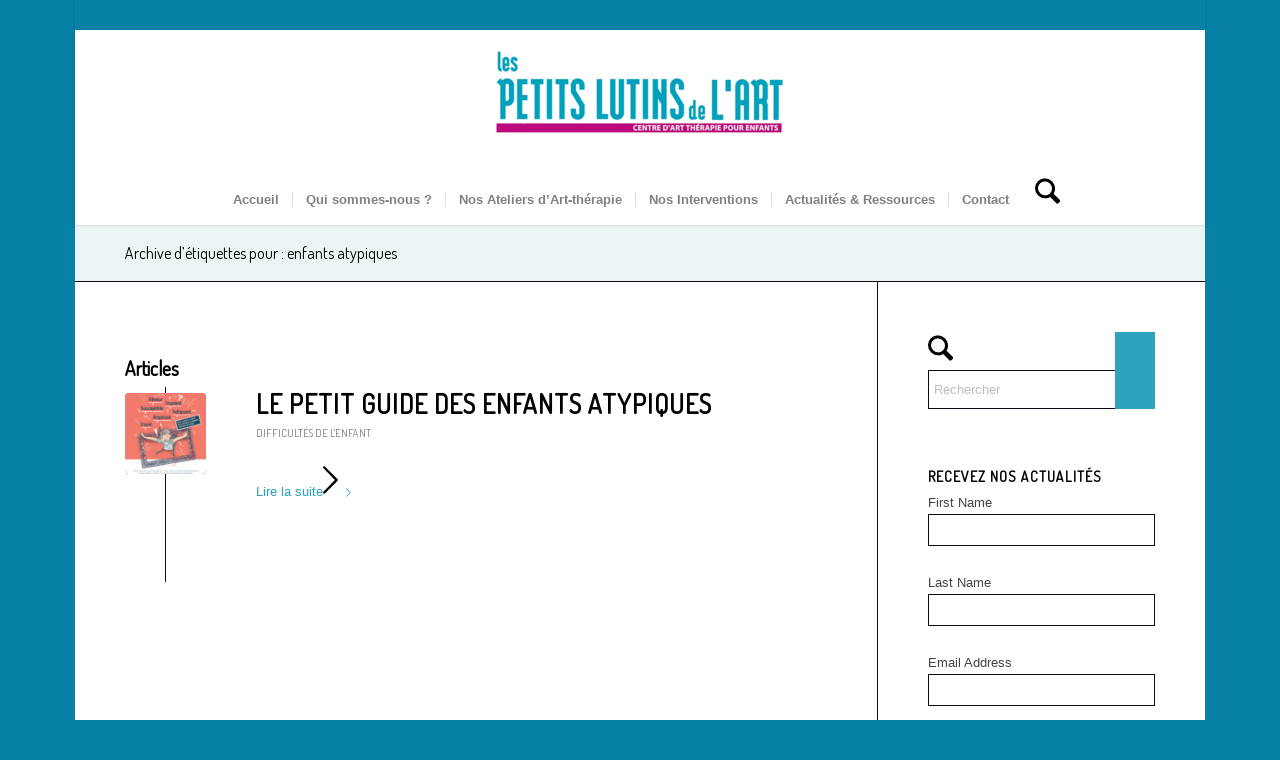

--- FILE ---
content_type: text/html; charset=UTF-8
request_url: https://www.lespetitslutinsdelart.com/tag/enfants-atypiques/
body_size: 20022
content:
<!DOCTYPE html>
<html lang="fr-FR" class="html_boxed responsive av-preloader-disabled  html_header_top html_logo_center html_bottom_nav_header html_menu_right html_custom html_header_sticky_disabled html_header_shrinking_disabled html_header_topbar_active html_mobile_menu_tablet html_header_searchicon html_content_align_center html_header_unstick_top_disabled html_header_stretch_disabled html_minimal_header html_minimal_header_shadow html_elegant-blog html_modern-blog html_av-submenu-hidden html_av-submenu-display-click html_av-overlay-side html_av-overlay-side-classic html_av-submenu-noclone html_entry_id_3962 av-cookies-no-cookie-consent av-no-preview av-default-lightbox html_text_menu_active av-mobile-menu-switch-default">
<head>
<meta charset="UTF-8" />


<!-- mobile setting -->
<meta name="viewport" content="width=device-width, initial-scale=1">

<!-- Scripts/CSS and wp_head hook -->
<meta name='robots' content='index, follow, max-image-preview:large, max-snippet:-1, max-video-preview:-1' />

	<!-- This site is optimized with the Yoast SEO plugin v26.7 - https://yoast.com/wordpress/plugins/seo/ -->
	<title>enfants atypiques Archives - Les Petits Lutins de l&#039;Art</title>
	<link rel="canonical" href="https://www.lespetitslutinsdelart.com/tag/enfants-atypiques/" />
	<meta property="og:locale" content="fr_FR" />
	<meta property="og:type" content="article" />
	<meta property="og:title" content="enfants atypiques Archives - Les Petits Lutins de l&#039;Art" />
	<meta property="og:url" content="https://www.lespetitslutinsdelart.com/tag/enfants-atypiques/" />
	<meta property="og:site_name" content="Les Petits Lutins de l&#039;Art" />
	<script type="application/ld+json" class="yoast-schema-graph">{"@context":"https://schema.org","@graph":[{"@type":"CollectionPage","@id":"https://www.lespetitslutinsdelart.com/tag/enfants-atypiques/","url":"https://www.lespetitslutinsdelart.com/tag/enfants-atypiques/","name":"enfants atypiques Archives - Les Petits Lutins de l&#039;Art","isPartOf":{"@id":"https://www.lespetitslutinsdelart.com/#website"},"primaryImageOfPage":{"@id":"https://www.lespetitslutinsdelart.com/tag/enfants-atypiques/#primaryimage"},"image":{"@id":"https://www.lespetitslutinsdelart.com/tag/enfants-atypiques/#primaryimage"},"thumbnailUrl":"https://www.lespetitslutinsdelart.com/wp-content/uploads/2020/07/Capture-d’écran-2020-07-08-à-11.54.33.png","breadcrumb":{"@id":"https://www.lespetitslutinsdelart.com/tag/enfants-atypiques/#breadcrumb"},"inLanguage":"fr-FR"},{"@type":"ImageObject","inLanguage":"fr-FR","@id":"https://www.lespetitslutinsdelart.com/tag/enfants-atypiques/#primaryimage","url":"https://www.lespetitslutinsdelart.com/wp-content/uploads/2020/07/Capture-d’écran-2020-07-08-à-11.54.33.png","contentUrl":"https://www.lespetitslutinsdelart.com/wp-content/uploads/2020/07/Capture-d’écran-2020-07-08-à-11.54.33.png","width":521,"height":747},{"@type":"BreadcrumbList","@id":"https://www.lespetitslutinsdelart.com/tag/enfants-atypiques/#breadcrumb","itemListElement":[{"@type":"ListItem","position":1,"name":"Home","item":"https://www.lespetitslutinsdelart.com/art-therapie-enfants-paris/"},{"@type":"ListItem","position":2,"name":"enfants atypiques"}]},{"@type":"WebSite","@id":"https://www.lespetitslutinsdelart.com/#website","url":"https://www.lespetitslutinsdelart.com/","name":"Les Petits Lutins de l'Art","description":"La pratique artistique, un outil de soin pour les enfants","publisher":{"@id":"https://www.lespetitslutinsdelart.com/#organization"},"potentialAction":[{"@type":"SearchAction","target":{"@type":"EntryPoint","urlTemplate":"https://www.lespetitslutinsdelart.com/?s={search_term_string}"},"query-input":{"@type":"PropertyValueSpecification","valueRequired":true,"valueName":"search_term_string"}}],"inLanguage":"fr-FR"},{"@type":"Organization","@id":"https://www.lespetitslutinsdelart.com/#organization","name":"Les Petits Lutins de l'Art","url":"https://www.lespetitslutinsdelart.com/","logo":{"@type":"ImageObject","inLanguage":"fr-FR","@id":"https://www.lespetitslutinsdelart.com/#/schema/logo/image/","url":"https://www.lespetitslutinsdelart.com/wp-content/uploads/2018/06/logo-LPLA.jpg","contentUrl":"https://www.lespetitslutinsdelart.com/wp-content/uploads/2018/06/logo-LPLA.jpg","width":907,"height":240,"caption":"Les Petits Lutins de l'Art"},"image":{"@id":"https://www.lespetitslutinsdelart.com/#/schema/logo/image/"},"sameAs":["https://www.facebook.com/centrelespetitslutinsdelart/"]}]}</script>
	<!-- / Yoast SEO plugin. -->



<link rel="alternate" type="application/rss+xml" title="Les Petits Lutins de l&#039;Art &raquo; Flux" href="https://www.lespetitslutinsdelart.com/feed/" />
<link rel="alternate" type="application/rss+xml" title="Les Petits Lutins de l&#039;Art &raquo; Flux des commentaires" href="https://www.lespetitslutinsdelart.com/comments/feed/" />
<link rel="alternate" type="application/rss+xml" title="Les Petits Lutins de l&#039;Art &raquo; Flux de l’étiquette enfants atypiques" href="https://www.lespetitslutinsdelart.com/tag/enfants-atypiques/feed/" />

<!-- google webfont font replacement -->

			<script type='text/javascript'>

				(function() {

					/*	check if webfonts are disabled by user setting via cookie - or user must opt in.	*/
					var html = document.getElementsByTagName('html')[0];
					var cookie_check = html.className.indexOf('av-cookies-needs-opt-in') >= 0 || html.className.indexOf('av-cookies-can-opt-out') >= 0;
					var allow_continue = true;
					var silent_accept_cookie = html.className.indexOf('av-cookies-user-silent-accept') >= 0;

					if( cookie_check && ! silent_accept_cookie )
					{
						if( ! document.cookie.match(/aviaCookieConsent/) || html.className.indexOf('av-cookies-session-refused') >= 0 )
						{
							allow_continue = false;
						}
						else
						{
							if( ! document.cookie.match(/aviaPrivacyRefuseCookiesHideBar/) )
							{
								allow_continue = false;
							}
							else if( ! document.cookie.match(/aviaPrivacyEssentialCookiesEnabled/) )
							{
								allow_continue = false;
							}
							else if( document.cookie.match(/aviaPrivacyGoogleWebfontsDisabled/) )
							{
								allow_continue = false;
							}
						}
					}

					if( allow_continue )
					{
						var f = document.createElement('link');

						f.type 	= 'text/css';
						f.rel 	= 'stylesheet';
						f.href 	= 'https://fonts.googleapis.com/css?family=Terminal+Dosis&display=auto';
						f.id 	= 'avia-google-webfont';

						document.getElementsByTagName('head')[0].appendChild(f);
					}
				})();

			</script>
			<style id='wp-img-auto-sizes-contain-inline-css' type='text/css'>
img:is([sizes=auto i],[sizes^="auto," i]){contain-intrinsic-size:3000px 1500px}
/*# sourceURL=wp-img-auto-sizes-contain-inline-css */
</style>
<link data-minify="1" rel='stylesheet' id='avia-grid-css' href='https://www.lespetitslutinsdelart.com/wp-content/cache/min/1/wp-content/themes/enfold/css/grid.css?ver=1726306590' type='text/css' media='all' />
<link data-minify="1" rel='stylesheet' id='avia-base-css' href='https://www.lespetitslutinsdelart.com/wp-content/cache/min/1/wp-content/themes/enfold/css/base.css?ver=1726306590' type='text/css' media='all' />
<link data-minify="1" rel='stylesheet' id='avia-layout-css' href='https://www.lespetitslutinsdelart.com/wp-content/cache/min/1/wp-content/themes/enfold/css/layout.css?ver=1726306590' type='text/css' media='all' />
<link data-minify="1" rel='stylesheet' id='avia-module-audioplayer-css' href='https://www.lespetitslutinsdelart.com/wp-content/cache/min/1/wp-content/themes/enfold/config-templatebuilder/avia-shortcodes/audio-player/audio-player.css?ver=1726306590' type='text/css' media='all' />
<link data-minify="1" rel='stylesheet' id='avia-module-blog-css' href='https://www.lespetitslutinsdelart.com/wp-content/cache/min/1/wp-content/themes/enfold/config-templatebuilder/avia-shortcodes/blog/blog.css?ver=1726306590' type='text/css' media='all' />
<link data-minify="1" rel='stylesheet' id='avia-module-postslider-css' href='https://www.lespetitslutinsdelart.com/wp-content/cache/min/1/wp-content/themes/enfold/config-templatebuilder/avia-shortcodes/postslider/postslider.css?ver=1726306590' type='text/css' media='all' />
<link data-minify="1" rel='stylesheet' id='avia-module-button-css' href='https://www.lespetitslutinsdelart.com/wp-content/cache/min/1/wp-content/themes/enfold/config-templatebuilder/avia-shortcodes/buttons/buttons.css?ver=1726306590' type='text/css' media='all' />
<link data-minify="1" rel='stylesheet' id='avia-module-buttonrow-css' href='https://www.lespetitslutinsdelart.com/wp-content/cache/min/1/wp-content/themes/enfold/config-templatebuilder/avia-shortcodes/buttonrow/buttonrow.css?ver=1726306590' type='text/css' media='all' />
<link data-minify="1" rel='stylesheet' id='avia-module-button-fullwidth-css' href='https://www.lespetitslutinsdelart.com/wp-content/cache/min/1/wp-content/themes/enfold/config-templatebuilder/avia-shortcodes/buttons_fullwidth/buttons_fullwidth.css?ver=1726306590' type='text/css' media='all' />
<link data-minify="1" rel='stylesheet' id='avia-module-catalogue-css' href='https://www.lespetitslutinsdelart.com/wp-content/cache/min/1/wp-content/themes/enfold/config-templatebuilder/avia-shortcodes/catalogue/catalogue.css?ver=1726306590' type='text/css' media='all' />
<link data-minify="1" rel='stylesheet' id='avia-module-comments-css' href='https://www.lespetitslutinsdelart.com/wp-content/cache/min/1/wp-content/themes/enfold/config-templatebuilder/avia-shortcodes/comments/comments.css?ver=1726306590' type='text/css' media='all' />
<link data-minify="1" rel='stylesheet' id='avia-module-contact-css' href='https://www.lespetitslutinsdelart.com/wp-content/cache/min/1/wp-content/themes/enfold/config-templatebuilder/avia-shortcodes/contact/contact.css?ver=1726306590' type='text/css' media='all' />
<link data-minify="1" rel='stylesheet' id='avia-module-slideshow-css' href='https://www.lespetitslutinsdelart.com/wp-content/cache/min/1/wp-content/themes/enfold/config-templatebuilder/avia-shortcodes/slideshow/slideshow.css?ver=1726306590' type='text/css' media='all' />
<link data-minify="1" rel='stylesheet' id='avia-module-slideshow-contentpartner-css' href='https://www.lespetitslutinsdelart.com/wp-content/cache/min/1/wp-content/themes/enfold/config-templatebuilder/avia-shortcodes/contentslider/contentslider.css?ver=1726306590' type='text/css' media='all' />
<link data-minify="1" rel='stylesheet' id='avia-module-countdown-css' href='https://www.lespetitslutinsdelart.com/wp-content/cache/min/1/wp-content/themes/enfold/config-templatebuilder/avia-shortcodes/countdown/countdown.css?ver=1726306590' type='text/css' media='all' />
<link data-minify="1" rel='stylesheet' id='avia-module-dynamic-field-css' href='https://www.lespetitslutinsdelart.com/wp-content/cache/min/1/wp-content/themes/enfold/config-templatebuilder/avia-shortcodes/dynamic_field/dynamic_field.css?ver=1726306590' type='text/css' media='all' />
<link data-minify="1" rel='stylesheet' id='avia-module-gallery-css' href='https://www.lespetitslutinsdelart.com/wp-content/cache/min/1/wp-content/themes/enfold/config-templatebuilder/avia-shortcodes/gallery/gallery.css?ver=1726306590' type='text/css' media='all' />
<link data-minify="1" rel='stylesheet' id='avia-module-gallery-hor-css' href='https://www.lespetitslutinsdelart.com/wp-content/cache/min/1/wp-content/themes/enfold/config-templatebuilder/avia-shortcodes/gallery_horizontal/gallery_horizontal.css?ver=1726306590' type='text/css' media='all' />
<link data-minify="1" rel='stylesheet' id='avia-module-maps-css' href='https://www.lespetitslutinsdelart.com/wp-content/cache/min/1/wp-content/themes/enfold/config-templatebuilder/avia-shortcodes/google_maps/google_maps.css?ver=1726306590' type='text/css' media='all' />
<link data-minify="1" rel='stylesheet' id='avia-module-gridrow-css' href='https://www.lespetitslutinsdelart.com/wp-content/cache/min/1/wp-content/themes/enfold/config-templatebuilder/avia-shortcodes/grid_row/grid_row.css?ver=1726306590' type='text/css' media='all' />
<link data-minify="1" rel='stylesheet' id='avia-module-heading-css' href='https://www.lespetitslutinsdelart.com/wp-content/cache/min/1/wp-content/themes/enfold/config-templatebuilder/avia-shortcodes/heading/heading.css?ver=1726306590' type='text/css' media='all' />
<link data-minify="1" rel='stylesheet' id='avia-module-rotator-css' href='https://www.lespetitslutinsdelart.com/wp-content/cache/min/1/wp-content/themes/enfold/config-templatebuilder/avia-shortcodes/headline_rotator/headline_rotator.css?ver=1726306590' type='text/css' media='all' />
<link data-minify="1" rel='stylesheet' id='avia-module-hr-css' href='https://www.lespetitslutinsdelart.com/wp-content/cache/min/1/wp-content/themes/enfold/config-templatebuilder/avia-shortcodes/hr/hr.css?ver=1726306590' type='text/css' media='all' />
<link data-minify="1" rel='stylesheet' id='avia-module-icon-css' href='https://www.lespetitslutinsdelart.com/wp-content/cache/min/1/wp-content/themes/enfold/config-templatebuilder/avia-shortcodes/icon/icon.css?ver=1726306590' type='text/css' media='all' />
<link data-minify="1" rel='stylesheet' id='avia-module-icon-circles-css' href='https://www.lespetitslutinsdelart.com/wp-content/cache/min/1/wp-content/themes/enfold/config-templatebuilder/avia-shortcodes/icon_circles/icon_circles.css?ver=1726306590' type='text/css' media='all' />
<link data-minify="1" rel='stylesheet' id='avia-module-iconbox-css' href='https://www.lespetitslutinsdelart.com/wp-content/cache/min/1/wp-content/themes/enfold/config-templatebuilder/avia-shortcodes/iconbox/iconbox.css?ver=1726306590' type='text/css' media='all' />
<link data-minify="1" rel='stylesheet' id='avia-module-icongrid-css' href='https://www.lespetitslutinsdelart.com/wp-content/cache/min/1/wp-content/themes/enfold/config-templatebuilder/avia-shortcodes/icongrid/icongrid.css?ver=1726306590' type='text/css' media='all' />
<link data-minify="1" rel='stylesheet' id='avia-module-iconlist-css' href='https://www.lespetitslutinsdelart.com/wp-content/cache/min/1/wp-content/themes/enfold/config-templatebuilder/avia-shortcodes/iconlist/iconlist.css?ver=1726306590' type='text/css' media='all' />
<link data-minify="1" rel='stylesheet' id='avia-module-image-css' href='https://www.lespetitslutinsdelart.com/wp-content/cache/min/1/wp-content/themes/enfold/config-templatebuilder/avia-shortcodes/image/image.css?ver=1726306590' type='text/css' media='all' />
<link data-minify="1" rel='stylesheet' id='avia-module-image-diff-css' href='https://www.lespetitslutinsdelart.com/wp-content/cache/min/1/wp-content/themes/enfold/config-templatebuilder/avia-shortcodes/image_diff/image_diff.css?ver=1726306590' type='text/css' media='all' />
<link data-minify="1" rel='stylesheet' id='avia-module-hotspot-css' href='https://www.lespetitslutinsdelart.com/wp-content/cache/min/1/wp-content/themes/enfold/config-templatebuilder/avia-shortcodes/image_hotspots/image_hotspots.css?ver=1726306590' type='text/css' media='all' />
<link data-minify="1" rel='stylesheet' id='avia-module-sc-lottie-animation-css' href='https://www.lespetitslutinsdelart.com/wp-content/cache/min/1/wp-content/themes/enfold/config-templatebuilder/avia-shortcodes/lottie_animation/lottie_animation.css?ver=1726306590' type='text/css' media='all' />
<link data-minify="1" rel='stylesheet' id='avia-module-magazine-css' href='https://www.lespetitslutinsdelart.com/wp-content/cache/min/1/wp-content/themes/enfold/config-templatebuilder/avia-shortcodes/magazine/magazine.css?ver=1726306590' type='text/css' media='all' />
<link data-minify="1" rel='stylesheet' id='avia-module-masonry-css' href='https://www.lespetitslutinsdelart.com/wp-content/cache/min/1/wp-content/themes/enfold/config-templatebuilder/avia-shortcodes/masonry_entries/masonry_entries.css?ver=1726306590' type='text/css' media='all' />
<link data-minify="1" rel='stylesheet' id='avia-siteloader-css' href='https://www.lespetitslutinsdelart.com/wp-content/cache/min/1/wp-content/themes/enfold/css/avia-snippet-site-preloader.css?ver=1726306590' type='text/css' media='all' />
<link data-minify="1" rel='stylesheet' id='avia-module-menu-css' href='https://www.lespetitslutinsdelart.com/wp-content/cache/min/1/wp-content/themes/enfold/config-templatebuilder/avia-shortcodes/menu/menu.css?ver=1726306590' type='text/css' media='all' />
<link data-minify="1" rel='stylesheet' id='avia-module-notification-css' href='https://www.lespetitslutinsdelart.com/wp-content/cache/min/1/wp-content/themes/enfold/config-templatebuilder/avia-shortcodes/notification/notification.css?ver=1726306590' type='text/css' media='all' />
<link data-minify="1" rel='stylesheet' id='avia-module-numbers-css' href='https://www.lespetitslutinsdelart.com/wp-content/cache/min/1/wp-content/themes/enfold/config-templatebuilder/avia-shortcodes/numbers/numbers.css?ver=1726306590' type='text/css' media='all' />
<link data-minify="1" rel='stylesheet' id='avia-module-portfolio-css' href='https://www.lespetitslutinsdelart.com/wp-content/cache/min/1/wp-content/themes/enfold/config-templatebuilder/avia-shortcodes/portfolio/portfolio.css?ver=1726306590' type='text/css' media='all' />
<link data-minify="1" rel='stylesheet' id='avia-module-post-metadata-css' href='https://www.lespetitslutinsdelart.com/wp-content/cache/min/1/wp-content/themes/enfold/config-templatebuilder/avia-shortcodes/post_metadata/post_metadata.css?ver=1726306591' type='text/css' media='all' />
<link data-minify="1" rel='stylesheet' id='avia-module-progress-bar-css' href='https://www.lespetitslutinsdelart.com/wp-content/cache/min/1/wp-content/themes/enfold/config-templatebuilder/avia-shortcodes/progressbar/progressbar.css?ver=1726306591' type='text/css' media='all' />
<link data-minify="1" rel='stylesheet' id='avia-module-promobox-css' href='https://www.lespetitslutinsdelart.com/wp-content/cache/min/1/wp-content/themes/enfold/config-templatebuilder/avia-shortcodes/promobox/promobox.css?ver=1726306591' type='text/css' media='all' />
<link data-minify="1" rel='stylesheet' id='avia-sc-search-css' href='https://www.lespetitslutinsdelart.com/wp-content/cache/min/1/wp-content/themes/enfold/config-templatebuilder/avia-shortcodes/search/search.css?ver=1726306591' type='text/css' media='all' />
<link data-minify="1" rel='stylesheet' id='avia-module-slideshow-accordion-css' href='https://www.lespetitslutinsdelart.com/wp-content/cache/min/1/wp-content/themes/enfold/config-templatebuilder/avia-shortcodes/slideshow_accordion/slideshow_accordion.css?ver=1726306591' type='text/css' media='all' />
<link data-minify="1" rel='stylesheet' id='avia-module-slideshow-feature-image-css' href='https://www.lespetitslutinsdelart.com/wp-content/cache/min/1/wp-content/themes/enfold/config-templatebuilder/avia-shortcodes/slideshow_feature_image/slideshow_feature_image.css?ver=1726306591' type='text/css' media='all' />
<link data-minify="1" rel='stylesheet' id='avia-module-slideshow-fullsize-css' href='https://www.lespetitslutinsdelart.com/wp-content/cache/min/1/wp-content/themes/enfold/config-templatebuilder/avia-shortcodes/slideshow_fullsize/slideshow_fullsize.css?ver=1726306591' type='text/css' media='all' />
<link data-minify="1" rel='stylesheet' id='avia-module-slideshow-fullscreen-css' href='https://www.lespetitslutinsdelart.com/wp-content/cache/min/1/wp-content/themes/enfold/config-templatebuilder/avia-shortcodes/slideshow_fullscreen/slideshow_fullscreen.css?ver=1726306591' type='text/css' media='all' />
<link data-minify="1" rel='stylesheet' id='avia-module-slideshow-ls-css' href='https://www.lespetitslutinsdelart.com/wp-content/cache/min/1/wp-content/themes/enfold/config-templatebuilder/avia-shortcodes/slideshow_layerslider/slideshow_layerslider.css?ver=1726306591' type='text/css' media='all' />
<link data-minify="1" rel='stylesheet' id='avia-module-social-css' href='https://www.lespetitslutinsdelart.com/wp-content/cache/min/1/wp-content/themes/enfold/config-templatebuilder/avia-shortcodes/social_share/social_share.css?ver=1726306591' type='text/css' media='all' />
<link data-minify="1" rel='stylesheet' id='avia-module-tabsection-css' href='https://www.lespetitslutinsdelart.com/wp-content/cache/min/1/wp-content/themes/enfold/config-templatebuilder/avia-shortcodes/tab_section/tab_section.css?ver=1726306591' type='text/css' media='all' />
<link data-minify="1" rel='stylesheet' id='avia-module-table-css' href='https://www.lespetitslutinsdelart.com/wp-content/cache/min/1/wp-content/themes/enfold/config-templatebuilder/avia-shortcodes/table/table.css?ver=1726306591' type='text/css' media='all' />
<link data-minify="1" rel='stylesheet' id='avia-module-tabs-css' href='https://www.lespetitslutinsdelart.com/wp-content/cache/min/1/wp-content/themes/enfold/config-templatebuilder/avia-shortcodes/tabs/tabs.css?ver=1726306591' type='text/css' media='all' />
<link data-minify="1" rel='stylesheet' id='avia-module-team-css' href='https://www.lespetitslutinsdelart.com/wp-content/cache/min/1/wp-content/themes/enfold/config-templatebuilder/avia-shortcodes/team/team.css?ver=1726306591' type='text/css' media='all' />
<link data-minify="1" rel='stylesheet' id='avia-module-testimonials-css' href='https://www.lespetitslutinsdelart.com/wp-content/cache/min/1/wp-content/themes/enfold/config-templatebuilder/avia-shortcodes/testimonials/testimonials.css?ver=1726306591' type='text/css' media='all' />
<link data-minify="1" rel='stylesheet' id='avia-module-timeline-css' href='https://www.lespetitslutinsdelart.com/wp-content/cache/min/1/wp-content/themes/enfold/config-templatebuilder/avia-shortcodes/timeline/timeline.css?ver=1726306591' type='text/css' media='all' />
<link data-minify="1" rel='stylesheet' id='avia-module-toggles-css' href='https://www.lespetitslutinsdelart.com/wp-content/cache/min/1/wp-content/themes/enfold/config-templatebuilder/avia-shortcodes/toggles/toggles.css?ver=1726306591' type='text/css' media='all' />
<link data-minify="1" rel='stylesheet' id='avia-module-video-css' href='https://www.lespetitslutinsdelart.com/wp-content/cache/min/1/wp-content/themes/enfold/config-templatebuilder/avia-shortcodes/video/video.css?ver=1726306591' type='text/css' media='all' />
<style id='wp-emoji-styles-inline-css' type='text/css'>

	img.wp-smiley, img.emoji {
		display: inline !important;
		border: none !important;
		box-shadow: none !important;
		height: 1em !important;
		width: 1em !important;
		margin: 0 0.07em !important;
		vertical-align: -0.1em !important;
		background: none !important;
		padding: 0 !important;
	}
/*# sourceURL=wp-emoji-styles-inline-css */
</style>
<style id='wp-block-library-inline-css' type='text/css'>
:root{--wp-block-synced-color:#7a00df;--wp-block-synced-color--rgb:122,0,223;--wp-bound-block-color:var(--wp-block-synced-color);--wp-editor-canvas-background:#ddd;--wp-admin-theme-color:#007cba;--wp-admin-theme-color--rgb:0,124,186;--wp-admin-theme-color-darker-10:#006ba1;--wp-admin-theme-color-darker-10--rgb:0,107,160.5;--wp-admin-theme-color-darker-20:#005a87;--wp-admin-theme-color-darker-20--rgb:0,90,135;--wp-admin-border-width-focus:2px}@media (min-resolution:192dpi){:root{--wp-admin-border-width-focus:1.5px}}.wp-element-button{cursor:pointer}:root .has-very-light-gray-background-color{background-color:#eee}:root .has-very-dark-gray-background-color{background-color:#313131}:root .has-very-light-gray-color{color:#eee}:root .has-very-dark-gray-color{color:#313131}:root .has-vivid-green-cyan-to-vivid-cyan-blue-gradient-background{background:linear-gradient(135deg,#00d084,#0693e3)}:root .has-purple-crush-gradient-background{background:linear-gradient(135deg,#34e2e4,#4721fb 50%,#ab1dfe)}:root .has-hazy-dawn-gradient-background{background:linear-gradient(135deg,#faaca8,#dad0ec)}:root .has-subdued-olive-gradient-background{background:linear-gradient(135deg,#fafae1,#67a671)}:root .has-atomic-cream-gradient-background{background:linear-gradient(135deg,#fdd79a,#004a59)}:root .has-nightshade-gradient-background{background:linear-gradient(135deg,#330968,#31cdcf)}:root .has-midnight-gradient-background{background:linear-gradient(135deg,#020381,#2874fc)}:root{--wp--preset--font-size--normal:16px;--wp--preset--font-size--huge:42px}.has-regular-font-size{font-size:1em}.has-larger-font-size{font-size:2.625em}.has-normal-font-size{font-size:var(--wp--preset--font-size--normal)}.has-huge-font-size{font-size:var(--wp--preset--font-size--huge)}.has-text-align-center{text-align:center}.has-text-align-left{text-align:left}.has-text-align-right{text-align:right}.has-fit-text{white-space:nowrap!important}#end-resizable-editor-section{display:none}.aligncenter{clear:both}.items-justified-left{justify-content:flex-start}.items-justified-center{justify-content:center}.items-justified-right{justify-content:flex-end}.items-justified-space-between{justify-content:space-between}.screen-reader-text{border:0;clip-path:inset(50%);height:1px;margin:-1px;overflow:hidden;padding:0;position:absolute;width:1px;word-wrap:normal!important}.screen-reader-text:focus{background-color:#ddd;clip-path:none;color:#444;display:block;font-size:1em;height:auto;left:5px;line-height:normal;padding:15px 23px 14px;text-decoration:none;top:5px;width:auto;z-index:100000}html :where(.has-border-color){border-style:solid}html :where([style*=border-top-color]){border-top-style:solid}html :where([style*=border-right-color]){border-right-style:solid}html :where([style*=border-bottom-color]){border-bottom-style:solid}html :where([style*=border-left-color]){border-left-style:solid}html :where([style*=border-width]){border-style:solid}html :where([style*=border-top-width]){border-top-style:solid}html :where([style*=border-right-width]){border-right-style:solid}html :where([style*=border-bottom-width]){border-bottom-style:solid}html :where([style*=border-left-width]){border-left-style:solid}html :where(img[class*=wp-image-]){height:auto;max-width:100%}:where(figure){margin:0 0 1em}html :where(.is-position-sticky){--wp-admin--admin-bar--position-offset:var(--wp-admin--admin-bar--height,0px)}@media screen and (max-width:600px){html :where(.is-position-sticky){--wp-admin--admin-bar--position-offset:0px}}

/*# sourceURL=wp-block-library-inline-css */
</style><style id='global-styles-inline-css' type='text/css'>
:root{--wp--preset--aspect-ratio--square: 1;--wp--preset--aspect-ratio--4-3: 4/3;--wp--preset--aspect-ratio--3-4: 3/4;--wp--preset--aspect-ratio--3-2: 3/2;--wp--preset--aspect-ratio--2-3: 2/3;--wp--preset--aspect-ratio--16-9: 16/9;--wp--preset--aspect-ratio--9-16: 9/16;--wp--preset--color--black: #000000;--wp--preset--color--cyan-bluish-gray: #abb8c3;--wp--preset--color--white: #ffffff;--wp--preset--color--pale-pink: #f78da7;--wp--preset--color--vivid-red: #cf2e2e;--wp--preset--color--luminous-vivid-orange: #ff6900;--wp--preset--color--luminous-vivid-amber: #fcb900;--wp--preset--color--light-green-cyan: #7bdcb5;--wp--preset--color--vivid-green-cyan: #00d084;--wp--preset--color--pale-cyan-blue: #8ed1fc;--wp--preset--color--vivid-cyan-blue: #0693e3;--wp--preset--color--vivid-purple: #9b51e0;--wp--preset--color--metallic-red: #b02b2c;--wp--preset--color--maximum-yellow-red: #edae44;--wp--preset--color--yellow-sun: #eeee22;--wp--preset--color--palm-leaf: #83a846;--wp--preset--color--aero: #7bb0e7;--wp--preset--color--old-lavender: #745f7e;--wp--preset--color--steel-teal: #5f8789;--wp--preset--color--raspberry-pink: #d65799;--wp--preset--color--medium-turquoise: #4ecac2;--wp--preset--gradient--vivid-cyan-blue-to-vivid-purple: linear-gradient(135deg,rgb(6,147,227) 0%,rgb(155,81,224) 100%);--wp--preset--gradient--light-green-cyan-to-vivid-green-cyan: linear-gradient(135deg,rgb(122,220,180) 0%,rgb(0,208,130) 100%);--wp--preset--gradient--luminous-vivid-amber-to-luminous-vivid-orange: linear-gradient(135deg,rgb(252,185,0) 0%,rgb(255,105,0) 100%);--wp--preset--gradient--luminous-vivid-orange-to-vivid-red: linear-gradient(135deg,rgb(255,105,0) 0%,rgb(207,46,46) 100%);--wp--preset--gradient--very-light-gray-to-cyan-bluish-gray: linear-gradient(135deg,rgb(238,238,238) 0%,rgb(169,184,195) 100%);--wp--preset--gradient--cool-to-warm-spectrum: linear-gradient(135deg,rgb(74,234,220) 0%,rgb(151,120,209) 20%,rgb(207,42,186) 40%,rgb(238,44,130) 60%,rgb(251,105,98) 80%,rgb(254,248,76) 100%);--wp--preset--gradient--blush-light-purple: linear-gradient(135deg,rgb(255,206,236) 0%,rgb(152,150,240) 100%);--wp--preset--gradient--blush-bordeaux: linear-gradient(135deg,rgb(254,205,165) 0%,rgb(254,45,45) 50%,rgb(107,0,62) 100%);--wp--preset--gradient--luminous-dusk: linear-gradient(135deg,rgb(255,203,112) 0%,rgb(199,81,192) 50%,rgb(65,88,208) 100%);--wp--preset--gradient--pale-ocean: linear-gradient(135deg,rgb(255,245,203) 0%,rgb(182,227,212) 50%,rgb(51,167,181) 100%);--wp--preset--gradient--electric-grass: linear-gradient(135deg,rgb(202,248,128) 0%,rgb(113,206,126) 100%);--wp--preset--gradient--midnight: linear-gradient(135deg,rgb(2,3,129) 0%,rgb(40,116,252) 100%);--wp--preset--font-size--small: 1rem;--wp--preset--font-size--medium: 1.125rem;--wp--preset--font-size--large: 1.75rem;--wp--preset--font-size--x-large: clamp(1.75rem, 3vw, 2.25rem);--wp--preset--spacing--20: 0.44rem;--wp--preset--spacing--30: 0.67rem;--wp--preset--spacing--40: 1rem;--wp--preset--spacing--50: 1.5rem;--wp--preset--spacing--60: 2.25rem;--wp--preset--spacing--70: 3.38rem;--wp--preset--spacing--80: 5.06rem;--wp--preset--shadow--natural: 6px 6px 9px rgba(0, 0, 0, 0.2);--wp--preset--shadow--deep: 12px 12px 50px rgba(0, 0, 0, 0.4);--wp--preset--shadow--sharp: 6px 6px 0px rgba(0, 0, 0, 0.2);--wp--preset--shadow--outlined: 6px 6px 0px -3px rgb(255, 255, 255), 6px 6px rgb(0, 0, 0);--wp--preset--shadow--crisp: 6px 6px 0px rgb(0, 0, 0);}:root { --wp--style--global--content-size: 800px;--wp--style--global--wide-size: 1130px; }:where(body) { margin: 0; }.wp-site-blocks > .alignleft { float: left; margin-right: 2em; }.wp-site-blocks > .alignright { float: right; margin-left: 2em; }.wp-site-blocks > .aligncenter { justify-content: center; margin-left: auto; margin-right: auto; }:where(.is-layout-flex){gap: 0.5em;}:where(.is-layout-grid){gap: 0.5em;}.is-layout-flow > .alignleft{float: left;margin-inline-start: 0;margin-inline-end: 2em;}.is-layout-flow > .alignright{float: right;margin-inline-start: 2em;margin-inline-end: 0;}.is-layout-flow > .aligncenter{margin-left: auto !important;margin-right: auto !important;}.is-layout-constrained > .alignleft{float: left;margin-inline-start: 0;margin-inline-end: 2em;}.is-layout-constrained > .alignright{float: right;margin-inline-start: 2em;margin-inline-end: 0;}.is-layout-constrained > .aligncenter{margin-left: auto !important;margin-right: auto !important;}.is-layout-constrained > :where(:not(.alignleft):not(.alignright):not(.alignfull)){max-width: var(--wp--style--global--content-size);margin-left: auto !important;margin-right: auto !important;}.is-layout-constrained > .alignwide{max-width: var(--wp--style--global--wide-size);}body .is-layout-flex{display: flex;}.is-layout-flex{flex-wrap: wrap;align-items: center;}.is-layout-flex > :is(*, div){margin: 0;}body .is-layout-grid{display: grid;}.is-layout-grid > :is(*, div){margin: 0;}body{padding-top: 0px;padding-right: 0px;padding-bottom: 0px;padding-left: 0px;}a:where(:not(.wp-element-button)){text-decoration: underline;}:root :where(.wp-element-button, .wp-block-button__link){background-color: #32373c;border-width: 0;color: #fff;font-family: inherit;font-size: inherit;font-style: inherit;font-weight: inherit;letter-spacing: inherit;line-height: inherit;padding-top: calc(0.667em + 2px);padding-right: calc(1.333em + 2px);padding-bottom: calc(0.667em + 2px);padding-left: calc(1.333em + 2px);text-decoration: none;text-transform: inherit;}.has-black-color{color: var(--wp--preset--color--black) !important;}.has-cyan-bluish-gray-color{color: var(--wp--preset--color--cyan-bluish-gray) !important;}.has-white-color{color: var(--wp--preset--color--white) !important;}.has-pale-pink-color{color: var(--wp--preset--color--pale-pink) !important;}.has-vivid-red-color{color: var(--wp--preset--color--vivid-red) !important;}.has-luminous-vivid-orange-color{color: var(--wp--preset--color--luminous-vivid-orange) !important;}.has-luminous-vivid-amber-color{color: var(--wp--preset--color--luminous-vivid-amber) !important;}.has-light-green-cyan-color{color: var(--wp--preset--color--light-green-cyan) !important;}.has-vivid-green-cyan-color{color: var(--wp--preset--color--vivid-green-cyan) !important;}.has-pale-cyan-blue-color{color: var(--wp--preset--color--pale-cyan-blue) !important;}.has-vivid-cyan-blue-color{color: var(--wp--preset--color--vivid-cyan-blue) !important;}.has-vivid-purple-color{color: var(--wp--preset--color--vivid-purple) !important;}.has-metallic-red-color{color: var(--wp--preset--color--metallic-red) !important;}.has-maximum-yellow-red-color{color: var(--wp--preset--color--maximum-yellow-red) !important;}.has-yellow-sun-color{color: var(--wp--preset--color--yellow-sun) !important;}.has-palm-leaf-color{color: var(--wp--preset--color--palm-leaf) !important;}.has-aero-color{color: var(--wp--preset--color--aero) !important;}.has-old-lavender-color{color: var(--wp--preset--color--old-lavender) !important;}.has-steel-teal-color{color: var(--wp--preset--color--steel-teal) !important;}.has-raspberry-pink-color{color: var(--wp--preset--color--raspberry-pink) !important;}.has-medium-turquoise-color{color: var(--wp--preset--color--medium-turquoise) !important;}.has-black-background-color{background-color: var(--wp--preset--color--black) !important;}.has-cyan-bluish-gray-background-color{background-color: var(--wp--preset--color--cyan-bluish-gray) !important;}.has-white-background-color{background-color: var(--wp--preset--color--white) !important;}.has-pale-pink-background-color{background-color: var(--wp--preset--color--pale-pink) !important;}.has-vivid-red-background-color{background-color: var(--wp--preset--color--vivid-red) !important;}.has-luminous-vivid-orange-background-color{background-color: var(--wp--preset--color--luminous-vivid-orange) !important;}.has-luminous-vivid-amber-background-color{background-color: var(--wp--preset--color--luminous-vivid-amber) !important;}.has-light-green-cyan-background-color{background-color: var(--wp--preset--color--light-green-cyan) !important;}.has-vivid-green-cyan-background-color{background-color: var(--wp--preset--color--vivid-green-cyan) !important;}.has-pale-cyan-blue-background-color{background-color: var(--wp--preset--color--pale-cyan-blue) !important;}.has-vivid-cyan-blue-background-color{background-color: var(--wp--preset--color--vivid-cyan-blue) !important;}.has-vivid-purple-background-color{background-color: var(--wp--preset--color--vivid-purple) !important;}.has-metallic-red-background-color{background-color: var(--wp--preset--color--metallic-red) !important;}.has-maximum-yellow-red-background-color{background-color: var(--wp--preset--color--maximum-yellow-red) !important;}.has-yellow-sun-background-color{background-color: var(--wp--preset--color--yellow-sun) !important;}.has-palm-leaf-background-color{background-color: var(--wp--preset--color--palm-leaf) !important;}.has-aero-background-color{background-color: var(--wp--preset--color--aero) !important;}.has-old-lavender-background-color{background-color: var(--wp--preset--color--old-lavender) !important;}.has-steel-teal-background-color{background-color: var(--wp--preset--color--steel-teal) !important;}.has-raspberry-pink-background-color{background-color: var(--wp--preset--color--raspberry-pink) !important;}.has-medium-turquoise-background-color{background-color: var(--wp--preset--color--medium-turquoise) !important;}.has-black-border-color{border-color: var(--wp--preset--color--black) !important;}.has-cyan-bluish-gray-border-color{border-color: var(--wp--preset--color--cyan-bluish-gray) !important;}.has-white-border-color{border-color: var(--wp--preset--color--white) !important;}.has-pale-pink-border-color{border-color: var(--wp--preset--color--pale-pink) !important;}.has-vivid-red-border-color{border-color: var(--wp--preset--color--vivid-red) !important;}.has-luminous-vivid-orange-border-color{border-color: var(--wp--preset--color--luminous-vivid-orange) !important;}.has-luminous-vivid-amber-border-color{border-color: var(--wp--preset--color--luminous-vivid-amber) !important;}.has-light-green-cyan-border-color{border-color: var(--wp--preset--color--light-green-cyan) !important;}.has-vivid-green-cyan-border-color{border-color: var(--wp--preset--color--vivid-green-cyan) !important;}.has-pale-cyan-blue-border-color{border-color: var(--wp--preset--color--pale-cyan-blue) !important;}.has-vivid-cyan-blue-border-color{border-color: var(--wp--preset--color--vivid-cyan-blue) !important;}.has-vivid-purple-border-color{border-color: var(--wp--preset--color--vivid-purple) !important;}.has-metallic-red-border-color{border-color: var(--wp--preset--color--metallic-red) !important;}.has-maximum-yellow-red-border-color{border-color: var(--wp--preset--color--maximum-yellow-red) !important;}.has-yellow-sun-border-color{border-color: var(--wp--preset--color--yellow-sun) !important;}.has-palm-leaf-border-color{border-color: var(--wp--preset--color--palm-leaf) !important;}.has-aero-border-color{border-color: var(--wp--preset--color--aero) !important;}.has-old-lavender-border-color{border-color: var(--wp--preset--color--old-lavender) !important;}.has-steel-teal-border-color{border-color: var(--wp--preset--color--steel-teal) !important;}.has-raspberry-pink-border-color{border-color: var(--wp--preset--color--raspberry-pink) !important;}.has-medium-turquoise-border-color{border-color: var(--wp--preset--color--medium-turquoise) !important;}.has-vivid-cyan-blue-to-vivid-purple-gradient-background{background: var(--wp--preset--gradient--vivid-cyan-blue-to-vivid-purple) !important;}.has-light-green-cyan-to-vivid-green-cyan-gradient-background{background: var(--wp--preset--gradient--light-green-cyan-to-vivid-green-cyan) !important;}.has-luminous-vivid-amber-to-luminous-vivid-orange-gradient-background{background: var(--wp--preset--gradient--luminous-vivid-amber-to-luminous-vivid-orange) !important;}.has-luminous-vivid-orange-to-vivid-red-gradient-background{background: var(--wp--preset--gradient--luminous-vivid-orange-to-vivid-red) !important;}.has-very-light-gray-to-cyan-bluish-gray-gradient-background{background: var(--wp--preset--gradient--very-light-gray-to-cyan-bluish-gray) !important;}.has-cool-to-warm-spectrum-gradient-background{background: var(--wp--preset--gradient--cool-to-warm-spectrum) !important;}.has-blush-light-purple-gradient-background{background: var(--wp--preset--gradient--blush-light-purple) !important;}.has-blush-bordeaux-gradient-background{background: var(--wp--preset--gradient--blush-bordeaux) !important;}.has-luminous-dusk-gradient-background{background: var(--wp--preset--gradient--luminous-dusk) !important;}.has-pale-ocean-gradient-background{background: var(--wp--preset--gradient--pale-ocean) !important;}.has-electric-grass-gradient-background{background: var(--wp--preset--gradient--electric-grass) !important;}.has-midnight-gradient-background{background: var(--wp--preset--gradient--midnight) !important;}.has-small-font-size{font-size: var(--wp--preset--font-size--small) !important;}.has-medium-font-size{font-size: var(--wp--preset--font-size--medium) !important;}.has-large-font-size{font-size: var(--wp--preset--font-size--large) !important;}.has-x-large-font-size{font-size: var(--wp--preset--font-size--x-large) !important;}
/*# sourceURL=global-styles-inline-css */
</style>

<link data-minify="1" rel='stylesheet' id='avia-scs-css' href='https://www.lespetitslutinsdelart.com/wp-content/cache/min/1/wp-content/themes/enfold/css/shortcodes.css?ver=1726306591' type='text/css' media='all' />
<link data-minify="1" rel='stylesheet' id='avia-fold-unfold-css' href='https://www.lespetitslutinsdelart.com/wp-content/cache/min/1/wp-content/themes/enfold/css/avia-snippet-fold-unfold.css?ver=1726306591' type='text/css' media='all' />
<link rel='stylesheet' id='avia-popup-css-css' href='https://www.lespetitslutinsdelart.com/wp-content/themes/enfold/js/aviapopup/magnific-popup.min.css?ver=7.1.3' type='text/css' media='screen' />
<link data-minify="1" rel='stylesheet' id='avia-lightbox-css' href='https://www.lespetitslutinsdelart.com/wp-content/cache/min/1/wp-content/themes/enfold/css/avia-snippet-lightbox.css?ver=1726306591' type='text/css' media='screen' />
<link data-minify="1" rel='stylesheet' id='avia-widget-css-css' href='https://www.lespetitslutinsdelart.com/wp-content/cache/min/1/wp-content/themes/enfold/css/avia-snippet-widget.css?ver=1726306591' type='text/css' media='screen' />
<link data-minify="1" rel='stylesheet' id='avia-dynamic-css' href='https://www.lespetitslutinsdelart.com/wp-content/cache/min/1/wp-content/uploads/dynamic_avia/enfold.css?ver=1726306591' type='text/css' media='all' />
<link data-minify="1" rel='stylesheet' id='avia-custom-css' href='https://www.lespetitslutinsdelart.com/wp-content/cache/min/1/wp-content/themes/enfold/css/custom.css?ver=1726306591' type='text/css' media='all' />
<link data-minify="1" rel='stylesheet' id='avia-single-post-3962-css' href='https://www.lespetitslutinsdelart.com/wp-content/cache/min/1/wp-content/uploads/dynamic_avia/avia_posts_css/post-3962.css?ver=1726350511' type='text/css' media='all' />
<script type="text/javascript" src="https://www.lespetitslutinsdelart.com/wp-includes/js/jquery/jquery.min.js?ver=3.7.1" id="jquery-core-js"></script>
<script type="text/javascript" src="https://www.lespetitslutinsdelart.com/wp-includes/js/jquery/jquery-migrate.min.js?ver=3.4.1" id="jquery-migrate-js"></script>
<script data-minify="1" type="text/javascript" src="https://www.lespetitslutinsdelart.com/wp-content/cache/min/1/wp-content/themes/enfold/js/avia-js.js?ver=1726306591" id="avia-js-js"></script>
<script data-minify="1" type="text/javascript" src="https://www.lespetitslutinsdelart.com/wp-content/cache/min/1/wp-content/themes/enfold/js/avia-compat.js?ver=1726306591" id="avia-compat-js"></script>
<link rel="https://api.w.org/" href="https://www.lespetitslutinsdelart.com/wp-json/" /><link rel="alternate" title="JSON" type="application/json" href="https://www.lespetitslutinsdelart.com/wp-json/wp/v2/tags/114" /><link rel="EditURI" type="application/rsd+xml" title="RSD" href="https://www.lespetitslutinsdelart.com/xmlrpc.php?rsd" />
<meta name="generator" content="WordPress 6.9" />
<!-- Global site tag (gtag.js) - Google Analytics -->
<script async src="https://www.googletagmanager.com/gtag/js?id=UA-132754246-1"></script>
<script>
  window.dataLayer = window.dataLayer || [];
  function gtag(){dataLayer.push(arguments);}
  gtag('js', new Date());

  gtag('config', 'UA-132754246-1');
</script>
<link rel="icon" href="https://www.lespetitslutinsdelart.com/wp-content/uploads/2014/10/favicon-32x32.png" type="image/png">
<!--[if lt IE 9]><script src="https://www.lespetitslutinsdelart.com/wp-content/themes/enfold/js/html5shiv.js"></script><![endif]--><link rel="profile" href="https://gmpg.org/xfn/11" />
<link rel="alternate" type="application/rss+xml" title="Les Petits Lutins de l&#039;Art RSS2 Feed" href="https://www.lespetitslutinsdelart.com/feed/" />
<link rel="pingback" href="https://www.lespetitslutinsdelart.com/xmlrpc.php" />

<style type='text/css' media='screen'>
 #top #header_main > .container, #top #header_main > .container .main_menu  .av-main-nav > li > a, #top #header_main #menu-item-shop .cart_dropdown_link{ height:145px; line-height: 145px; }
 .html_top_nav_header .av-logo-container{ height:145px;  }
 .html_header_top.html_header_sticky #top #wrap_all #main{ padding-top:227px; } 
</style>
<link rel="icon" href="https://www.lespetitslutinsdelart.com/wp-content/uploads/2014/10/cropped-favicon-96x96-1-32x32.png" sizes="32x32" />
<link rel="icon" href="https://www.lespetitslutinsdelart.com/wp-content/uploads/2014/10/cropped-favicon-96x96-1-192x192.png" sizes="192x192" />
<link rel="apple-touch-icon" href="https://www.lespetitslutinsdelart.com/wp-content/uploads/2014/10/cropped-favicon-96x96-1-180x180.png" />
<meta name="msapplication-TileImage" content="https://www.lespetitslutinsdelart.com/wp-content/uploads/2014/10/cropped-favicon-96x96-1-270x270.png" />
<style type="text/css">
		@font-face {font-family: 'entypo-fontello-enfold'; font-weight: normal; font-style: normal; font-display: auto;
		src: url('https://www.lespetitslutinsdelart.com/wp-content/themes/enfold/config-templatebuilder/avia-template-builder/assets/fonts/entypo-fontello-enfold/entypo-fontello-enfold.woff2') format('woff2'),
		url('https://www.lespetitslutinsdelart.com/wp-content/themes/enfold/config-templatebuilder/avia-template-builder/assets/fonts/entypo-fontello-enfold/entypo-fontello-enfold.woff') format('woff'),
		url('https://www.lespetitslutinsdelart.com/wp-content/themes/enfold/config-templatebuilder/avia-template-builder/assets/fonts/entypo-fontello-enfold/entypo-fontello-enfold.ttf') format('truetype'),
		url('https://www.lespetitslutinsdelart.com/wp-content/themes/enfold/config-templatebuilder/avia-template-builder/assets/fonts/entypo-fontello-enfold/entypo-fontello-enfold.svg#entypo-fontello-enfold') format('svg'),
		url('https://www.lespetitslutinsdelart.com/wp-content/themes/enfold/config-templatebuilder/avia-template-builder/assets/fonts/entypo-fontello-enfold/entypo-fontello-enfold.eot'),
		url('https://www.lespetitslutinsdelart.com/wp-content/themes/enfold/config-templatebuilder/avia-template-builder/assets/fonts/entypo-fontello-enfold/entypo-fontello-enfold.eot?#iefix') format('embedded-opentype');
		}

		#top .avia-font-entypo-fontello-enfold, body .avia-font-entypo-fontello-enfold, html body [data-av_iconfont='entypo-fontello-enfold']:before{ font-family: 'entypo-fontello-enfold'; }
		
		@font-face {font-family: 'entypo-fontello'; font-weight: normal; font-style: normal; font-display: auto;
		src: url('https://www.lespetitslutinsdelart.com/wp-content/themes/enfold/config-templatebuilder/avia-template-builder/assets/fonts/entypo-fontello/entypo-fontello.woff2') format('woff2'),
		url('https://www.lespetitslutinsdelart.com/wp-content/themes/enfold/config-templatebuilder/avia-template-builder/assets/fonts/entypo-fontello/entypo-fontello.woff') format('woff'),
		url('https://www.lespetitslutinsdelart.com/wp-content/themes/enfold/config-templatebuilder/avia-template-builder/assets/fonts/entypo-fontello/entypo-fontello.ttf') format('truetype'),
		url('https://www.lespetitslutinsdelart.com/wp-content/themes/enfold/config-templatebuilder/avia-template-builder/assets/fonts/entypo-fontello/entypo-fontello.svg#entypo-fontello') format('svg'),
		url('https://www.lespetitslutinsdelart.com/wp-content/themes/enfold/config-templatebuilder/avia-template-builder/assets/fonts/entypo-fontello/entypo-fontello.eot'),
		url('https://www.lespetitslutinsdelart.com/wp-content/themes/enfold/config-templatebuilder/avia-template-builder/assets/fonts/entypo-fontello/entypo-fontello.eot?#iefix') format('embedded-opentype');
		}

		#top .avia-font-entypo-fontello, body .avia-font-entypo-fontello, html body [data-av_iconfont='entypo-fontello']:before{ font-family: 'entypo-fontello'; }
		</style>

<!--
Debugging Info for Theme support: 

Theme: Enfold
Version: 7.1.3
Installed: enfold
AviaFramework Version: 5.6
AviaBuilder Version: 6.0
aviaElementManager Version: 1.0.1
ML:512-PU:124-PLA:11
WP:6.9
Compress: CSS:disabled - JS:disabled
Updates: enabled - deprecated Envato API - register Envato Token
PLAu:9
--><noscript><style id="rocket-lazyload-nojs-css">.rll-youtube-player, [data-lazy-src]{display:none !important;}</style></noscript>
<link rel='stylesheet' id='yikes-inc-easy-mailchimp-public-styles-css' href='https://www.lespetitslutinsdelart.com/wp-content/plugins/yikes-inc-easy-mailchimp-extender/public/css/yikes-inc-easy-mailchimp-extender-public.min.css?ver=6.9' type='text/css' media='all' />
<meta name="generator" content="WP Rocket 3.20.3" data-wpr-features="wpr_minify_js wpr_lazyload_images wpr_lazyload_iframes wpr_minify_css wpr_desktop" /></head>

<body id="top" class="archive tag tag-enfants-atypiques tag-114 wp-theme-enfold boxed rtl_columns av-curtain-numeric terminal_dosis arial-websave arial " itemscope="itemscope" itemtype="https://schema.org/WebPage" >

	
	<div id='wrap_all'>

	
<header id='header' class='all_colors header_color light_bg_color  av_header_top av_logo_center av_bottom_nav_header av_menu_right av_custom av_header_sticky_disabled av_header_shrinking_disabled av_header_stretch_disabled av_mobile_menu_tablet av_header_searchicon av_header_unstick_top_disabled av_seperator_small_border av_minimal_header av_minimal_header_shadow'  data-av_shrink_factor='50' role="banner" itemscope="itemscope" itemtype="https://schema.org/WPHeader" >

		<div id='header_meta' class='container_wrap container_wrap_meta  av_icon_active_right av_extra_header_active av_phone_active_right av_entry_id_3962'>

			      <div class='container'>
			      <ul class='noLightbox social_bookmarks icon_count_1'></ul>			      </div>
		</div>

		<div  id='header_main' class='container_wrap container_wrap_logo'>

        <div class='container av-logo-container'><div class='inner-container'><span class='logo avia-standard-logo'><a href='https://www.lespetitslutinsdelart.com/' class='' aria-label='Les Petits Lutins de l&#039;Art' ><img src="data:image/svg+xml,%3Csvg%20xmlns='http://www.w3.org/2000/svg'%20viewBox='0%200%20300%20100'%3E%3C/svg%3E" height="100" width="300" alt='Les Petits Lutins de l&#039;Art' title='' data-lazy-src="https://www.lespetitslutinsdelart.com/wp-content/uploads/2019/01/logo-LPLA-rework-1-300x106.jpg" /><noscript><img src="https://www.lespetitslutinsdelart.com/wp-content/uploads/2019/01/logo-LPLA-rework-1-300x106.jpg" height="100" width="300" alt='Les Petits Lutins de l&#039;Art' title='' /></noscript></a></span></div></div><div id='header_main_alternate' class='container_wrap'><div class='container'><nav class='main_menu' data-selectname='Sélectionner une page'  role="navigation" itemscope="itemscope" itemtype="https://schema.org/SiteNavigationElement" ><div class="avia-menu av-main-nav-wrap"><ul role="menu" class="menu av-main-nav" id="avia-menu"><li role="menuitem" id="menu-item-3529" class="menu-item menu-item-type-custom menu-item-object-custom menu-item-home menu-item-top-level menu-item-top-level-1"><a href="https://www.lespetitslutinsdelart.com" itemprop="url" tabindex="0"><span class="avia-bullet"></span><span class="avia-menu-text">Accueil</span><span class="avia-menu-fx"><span class="avia-arrow-wrap"><span class="avia-arrow"></span></span></span></a></li>
<li role="menuitem" id="menu-item-3557" class="menu-item menu-item-type-post_type menu-item-object-page menu-item-top-level menu-item-top-level-2"><a href="https://www.lespetitslutinsdelart.com/therapeutes-enfants/" itemprop="url" tabindex="0"><span class="avia-bullet"></span><span class="avia-menu-text">Qui sommes-nous ?</span><span class="avia-menu-fx"><span class="avia-arrow-wrap"><span class="avia-arrow"></span></span></span></a></li>
<li role="menuitem" id="menu-item-3558" class="menu-item menu-item-type-post_type menu-item-object-page menu-item-top-level menu-item-top-level-3"><a href="https://www.lespetitslutinsdelart.com/nos-ateliers-dart-therapie/" itemprop="url" tabindex="0"><span class="avia-bullet"></span><span class="avia-menu-text">Nos Ateliers d’Art-thérapie</span><span class="avia-menu-fx"><span class="avia-arrow-wrap"><span class="avia-arrow"></span></span></span></a></li>
<li role="menuitem" id="menu-item-3451" class="menu-item menu-item-type-post_type menu-item-object-page menu-item-top-level menu-item-top-level-4"><a href="https://www.lespetitslutinsdelart.com/conferences-art-therapie/" itemprop="url" tabindex="0"><span class="avia-bullet"></span><span class="avia-menu-text">Nos Interventions</span><span class="avia-menu-fx"><span class="avia-arrow-wrap"><span class="avia-arrow"></span></span></span></a></li>
<li role="menuitem" id="menu-item-3376" class="menu-item menu-item-type-post_type menu-item-object-page menu-item-top-level menu-item-top-level-5"><a href="https://www.lespetitslutinsdelart.com/ressources-art-therapie-enfant/" itemprop="url" tabindex="0"><span class="avia-bullet"></span><span class="avia-menu-text">Actualités &#038; Ressources</span><span class="avia-menu-fx"><span class="avia-arrow-wrap"><span class="avia-arrow"></span></span></span></a></li>
<li role="menuitem" id="menu-item-2838" class="menu-item menu-item-type-post_type menu-item-object-page menu-item-top-level menu-item-top-level-6"><a href="https://www.lespetitslutinsdelart.com/contact-therapie-enfant-paris/" itemprop="url" tabindex="0"><span class="avia-bullet"></span><span class="avia-menu-text">Contact</span><span class="avia-menu-fx"><span class="avia-arrow-wrap"><span class="avia-arrow"></span></span></span></a></li>
<li id="menu-item-search" class="noMobile menu-item menu-item-search-dropdown menu-item-avia-special" role="menuitem"><a class="avia-svg-icon avia-font-svg_entypo-fontello" aria-label="Rechercher" href="?s=" rel="nofollow" title="Cliquez pour ouvrir le champ de recherche" data-avia-search-tooltip="
&lt;search&gt;
	&lt;form role=&quot;search&quot; action=&quot;https://www.lespetitslutinsdelart.com/&quot; id=&quot;searchform&quot; method=&quot;get&quot; class=&quot;&quot;&gt;
		&lt;div&gt;
&lt;span class='av_searchform_search avia-svg-icon avia-font-svg_entypo-fontello' data-av_svg_icon='search' data-av_iconset='svg_entypo-fontello'&gt;&lt;svg version=&quot;1.1&quot; xmlns=&quot;http://www.w3.org/2000/svg&quot; width=&quot;25&quot; height=&quot;32&quot; viewBox=&quot;0 0 25 32&quot; preserveAspectRatio=&quot;xMidYMid meet&quot; aria-labelledby='av-svg-title-1' aria-describedby='av-svg-desc-1' role=&quot;graphics-symbol&quot; aria-hidden=&quot;true&quot;&gt;
&lt;title id='av-svg-title-1'&gt;Search&lt;/title&gt;
&lt;desc id='av-svg-desc-1'&gt;Search&lt;/desc&gt;
&lt;path d=&quot;M24.704 24.704q0.96 1.088 0.192 1.984l-1.472 1.472q-1.152 1.024-2.176 0l-6.080-6.080q-2.368 1.344-4.992 1.344-4.096 0-7.136-3.040t-3.040-7.136 2.88-7.008 6.976-2.912 7.168 3.040 3.072 7.136q0 2.816-1.472 5.184zM3.008 13.248q0 2.816 2.176 4.992t4.992 2.176 4.832-2.016 2.016-4.896q0-2.816-2.176-4.96t-4.992-2.144-4.832 2.016-2.016 4.832z&quot;&gt;&lt;/path&gt;
&lt;/svg&gt;&lt;/span&gt;			&lt;input type=&quot;submit&quot; value=&quot;&quot; id=&quot;searchsubmit&quot; class=&quot;button&quot; title=&quot;Entrez au moins 3 caractères pour afficher une liste de résultats ou cliquez pour aller sur la page des résultats de recherche pour tous les afficher&quot; /&gt;
			&lt;input type=&quot;search&quot; id=&quot;s&quot; name=&quot;s&quot; value=&quot;&quot; aria-label='Rechercher' placeholder='Rechercher' required /&gt;
		&lt;/div&gt;
	&lt;/form&gt;
&lt;/search&gt;
" data-av_svg_icon='search' data-av_iconset='svg_entypo-fontello'><svg version="1.1" xmlns="http://www.w3.org/2000/svg" width="25" height="32" viewBox="0 0 25 32" preserveAspectRatio="xMidYMid meet" aria-labelledby='av-svg-title-2' aria-describedby='av-svg-desc-2' role="graphics-symbol" aria-hidden="true">
<title id='av-svg-title-2'>Cliquez pour ouvrir le champ de recherche</title>
<desc id='av-svg-desc-2'>Cliquez pour ouvrir le champ de recherche</desc>
<path d="M24.704 24.704q0.96 1.088 0.192 1.984l-1.472 1.472q-1.152 1.024-2.176 0l-6.080-6.080q-2.368 1.344-4.992 1.344-4.096 0-7.136-3.040t-3.040-7.136 2.88-7.008 6.976-2.912 7.168 3.040 3.072 7.136q0 2.816-1.472 5.184zM3.008 13.248q0 2.816 2.176 4.992t4.992 2.176 4.832-2.016 2.016-4.896q0-2.816-2.176-4.96t-4.992-2.144-4.832 2.016-2.016 4.832z"></path>
</svg><span class="avia_hidden_link_text">Rechercher</span></a></li><li class="av-burger-menu-main menu-item-avia-special " role="menuitem">
	        			<a href="#" aria-label="Menu" aria-hidden="false">
							<span class="av-hamburger av-hamburger--spin av-js-hamburger">
								<span class="av-hamburger-box">
						          <span class="av-hamburger-inner"></span>
						          <strong>Menu</strong>
								</span>
							</span>
							<span class="avia_hidden_link_text">Menu</span>
						</a>
	        		   </li></ul></div></nav></div> </div> 
		<!-- end container_wrap-->
		</div>
<div data-rocket-location-hash="a0499d3c0816532ba32f6b007babb01a" class="header_bg"></div>
<!-- end header -->
</header>

	<div id='main' class='all_colors' data-scroll-offset='0'>

	<div class='stretch_full container_wrap alternate_color light_bg_color title_container'><div class='container'><h1 class='main-title entry-title '><a href='https://www.lespetitslutinsdelart.com/tag/enfants-atypiques/' rel='bookmark' title='Lien permanent : Archive d’étiquettes pour : enfants atypiques'  itemprop="headline" >Archive d’étiquettes pour : enfants atypiques</a></h1></div></div>
		<div class='container_wrap container_wrap_first main_color sidebar_right'>

			<div class='container template-blog '>

				<main class='content av-content-small alpha units av-main-tag'  role="main" itemprop="mainContentOfPage" itemscope="itemscope" itemtype="https://schema.org/Blog" >

					<div class="category-term-description">
											</div>

					<h3 class='post-title tag-page-post-type-title '>Articles</h3><article class="post-entry post-entry-type-standard post-entry-3962 post-loop-1 post-parity-odd post-entry-last single-small with-slider post-3962 post type-post status-publish format-standard has-post-thumbnail hentry category-difficultes-enfant tag-art-therapie tag-besoin-de-justice tag-bien-etre-enfant tag-developpement-de-lenfant tag-enfants-agites tag-enfants-angoisses tag-enfants-atypiques tag-enfants-hypersensibles tag-les-petits-lutins-de-lart tag-memoire-performante tag-parentalite-et-enfance tag-pensee-en-arborescence tag-relation-compliquee-avec-les-autres tag-tdah tag-troubles-dys"  itemscope="itemscope" itemtype="https://schema.org/BlogPosting" ><div class="blog-meta"><a href='https://www.lespetitslutinsdelart.com/guide-enfants-atypiques/' class='small-preview'  title="Capture d’écran 2020-07-08 à 11.54.33"   itemprop="image" itemscope="itemscope" itemtype="https://schema.org/ImageObject" ><img width="180" height="180" src="data:image/svg+xml,%3Csvg%20xmlns='http://www.w3.org/2000/svg'%20viewBox='0%200%20180%20180'%3E%3C/svg%3E" class="wp-image-3970 avia-img-lazy-loading-3970 attachment-square size-square wp-post-image" alt="" decoding="async" data-lazy-src="https://www.lespetitslutinsdelart.com/wp-content/uploads/2020/07/Capture-d’écran-2020-07-08-à-11.54.33-180x180.png" /><noscript><img loading="lazy" width="180" height="180" src="https://www.lespetitslutinsdelart.com/wp-content/uploads/2020/07/Capture-d’écran-2020-07-08-à-11.54.33-180x180.png" class="wp-image-3970 avia-img-lazy-loading-3970 attachment-square size-square wp-post-image" alt="" decoding="async" /></noscript><span class='iconfont avia-svg-icon avia-font-svg_entypo-fontello' data-av_svg_icon='pencil' data-av_iconset='svg_entypo-fontello' ><svg version="1.1" xmlns="http://www.w3.org/2000/svg" width="25" height="32" viewBox="0 0 25 32" preserveAspectRatio="xMidYMid meet" role="graphics-symbol" aria-hidden="true">
<path d="M22.976 5.44q1.024 1.024 1.504 2.048t0.48 1.536v0.512l-8.064 8.064-9.28 9.216-7.616 1.664 1.6-7.68 9.28-9.216 8.064-8.064q1.728-0.384 4.032 1.92zM7.168 25.92l0.768-0.768q-0.064-1.408-1.664-3.008-0.704-0.704-1.44-1.12t-1.12-0.416l-0.448-0.064-0.704 0.768-0.576 2.56q0.896 0.512 1.472 1.088 0.768 0.768 1.152 1.536z"></path>
</svg></span></a></div><div class='entry-content-wrapper clearfix standard-content'><header class="entry-content-header" aria-label="Articles : Le Petit Guide des enfants atypiques"><div class="av-heading-wrapper"><h2 class='post-title entry-title '  itemprop="headline" ><a href="https://www.lespetitslutinsdelart.com/guide-enfants-atypiques/" rel="bookmark" title="Lien permanent : Le Petit Guide des enfants atypiques">Le Petit Guide des enfants atypiques<span class="post-format-icon minor-meta"></span></a></h2><span class="blog-categories minor-meta"><a href="https://www.lespetitslutinsdelart.com/category/difficultes-enfant/" rel="tag">Difficultés de l'enfant</a></span></div></header><span class="av-vertical-delimiter"></span><div class="entry-content"  itemprop="text" ><div class="read-more-link"><a href="https://www.lespetitslutinsdelart.com/guide-enfants-atypiques/" class="more-link">Lire la suite<span class='more-link-arrow avia-svg-icon avia-font-svg_entypo-fontello' data-av_svg_icon='right-open-big' data-av_iconset='svg_entypo-fontello'><svg version="1.1" xmlns="http://www.w3.org/2000/svg" width="15" height="32" viewBox="0 0 15 32" preserveAspectRatio="xMidYMid meet" role="graphics-symbol" aria-hidden="true">
<path d="M0.416 27.84l11.456-11.84-11.456-11.904q-0.832-0.832 0-1.536 0.832-0.832 1.536 0l12.544 12.608q0.768 0.832 0 1.6l-12.544 12.608q-0.704 0.832-1.536 0-0.832-0.704 0-1.536z"></path>
</svg></span></a></div>
</div><span class="post-meta-infos"></span><footer class="entry-footer"></footer><div class='post_delimiter'></div></div><div class="post_author_timeline"></div><span class='hidden'>
				<span class='av-structured-data'  itemprop="image" itemscope="itemscope" itemtype="https://schema.org/ImageObject" >
						<span itemprop='url'>https://www.lespetitslutinsdelart.com/wp-content/uploads/2020/07/Capture-d’écran-2020-07-08-à-11.54.33.png</span>
						<span itemprop='height'>747</span>
						<span itemprop='width'>521</span>
				</span>
				<span class='av-structured-data'  itemprop="publisher" itemtype="https://schema.org/Organization" itemscope="itemscope" >
						<span itemprop='name'>Marie-Aude Götz</span>
						<span itemprop='logo' itemscope itemtype='https://schema.org/ImageObject'>
							<span itemprop='url'>https://www.lespetitslutinsdelart.com/wp-content/uploads/2019/01/logo-LPLA-rework-1-300x106.jpg</span>
						</span>
				</span><span class='av-structured-data'  itemprop="author" itemscope="itemscope" itemtype="https://schema.org/Person" ><span itemprop='name'>Marie-Aude Götz</span></span><span class='av-structured-data'  itemprop="datePublished" datetime="2020-07-08T12:20:25+02:00" >2020-07-08 12:20:25</span><span class='av-structured-data'  itemprop="dateModified" itemtype="https://schema.org/dateModified" >2024-10-10 11:13:20</span><span class='av-structured-data'  itemprop="mainEntityOfPage" itemtype="https://schema.org/mainEntityOfPage" ><span itemprop='name'>Le Petit Guide des enfants atypiques</span></span></span></article><div class='single-small'></div>
				<!--end content-->
				</main>

				<aside class='sidebar sidebar_right  smartphones_sidebar_active alpha units' aria-label="Sidebar"  role="complementary" itemscope="itemscope" itemtype="https://schema.org/WPSideBar" ><div class="inner_sidebar extralight-border"><section id="search-5" class="widget clearfix widget_search">
<search>
	<form action="https://www.lespetitslutinsdelart.com/" id="searchform" method="get" class="av_disable_ajax_search">
		<div>
<span class='av_searchform_search avia-svg-icon avia-font-svg_entypo-fontello' data-av_svg_icon='search' data-av_iconset='svg_entypo-fontello'><svg version="1.1" xmlns="http://www.w3.org/2000/svg" width="25" height="32" viewBox="0 0 25 32" preserveAspectRatio="xMidYMid meet" aria-labelledby='av-svg-title-5' aria-describedby='av-svg-desc-5' role="graphics-symbol" aria-hidden="true">
<title id='av-svg-title-5'>Search</title>
<desc id='av-svg-desc-5'>Search</desc>
<path d="M24.704 24.704q0.96 1.088 0.192 1.984l-1.472 1.472q-1.152 1.024-2.176 0l-6.080-6.080q-2.368 1.344-4.992 1.344-4.096 0-7.136-3.040t-3.040-7.136 2.88-7.008 6.976-2.912 7.168 3.040 3.072 7.136q0 2.816-1.472 5.184zM3.008 13.248q0 2.816 2.176 4.992t4.992 2.176 4.832-2.016 2.016-4.896q0-2.816-2.176-4.96t-4.992-2.144-4.832 2.016-2.016 4.832z"></path>
</svg></span>			<input type="submit" value="" id="searchsubmit" class="button" title="Cliquer pour lancer la recherche" />
			<input type="search" id="s" name="s" value="" aria-label='Rechercher' placeholder='Rechercher' required />
		</div>
	</form>
</search>
<span class="seperator extralight-border"></span></section><section id="yikes_easy_mc_widget-2" class="widget clearfix widget_yikes_easy_mc_widget"><h3 class="widgettitle">Recevez nos actualités</h3>
	<section id="yikes-mailchimp-container-1" class="yikes-mailchimp-container yikes-mailchimp-container-1 ">
				<form id="newsletter-gp-1" class="yikes-easy-mc-form yikes-easy-mc-form-1  " method="POST" data-attr-form-id="1">

													<label for="yikes-easy-mc-form-1-FNAME"  class="FNAME-label ">

										<!-- dictate label visibility -->
																					<span class="FNAME-label">
												First Name											</span>
										
										<!-- Description Above -->
										
										<input id="yikes-easy-mc-form-1-FNAME"  name="FNAME"  placeholder=""  class="yikes-easy-mc-text "   type="text"  value="">

										<!-- Description Below -->
										
									</label>
																		<label for="yikes-easy-mc-form-1-LNAME"  class="LNAME-label ">

										<!-- dictate label visibility -->
																					<span class="LNAME-label">
												Last Name											</span>
										
										<!-- Description Above -->
										
										<input id="yikes-easy-mc-form-1-LNAME"  name="LNAME"  placeholder=""  class="yikes-easy-mc-text "   type="text"  value="">

										<!-- Description Below -->
										
									</label>
																		<label for="yikes-easy-mc-form-1-EMAIL"  class="EMAIL-label yikes-mailchimp-field-required ">

										<!-- dictate label visibility -->
																					<span class="EMAIL-label">
												Email Address											</span>
										
										<!-- Description Above -->
										
										<input id="yikes-easy-mc-form-1-EMAIL"  name="EMAIL"  placeholder=""  class="yikes-easy-mc-email "  required="required" type="email"  value="">

										<!-- Description Below -->
										
									</label>
									
				<!-- Honeypot Trap -->
				<input type="hidden" name="yikes-mailchimp-honeypot" id="yikes-mailchimp-honeypot-1" value="">

				<!-- List ID -->
				<input type="hidden" name="yikes-mailchimp-associated-list-id" id="yikes-mailchimp-associated-list-id-1" value="b098320787">

				<!-- The form that is being submitted! Used to display error/success messages above the correct form -->
				<input type="hidden" name="yikes-mailchimp-submitted-form" id="yikes-mailchimp-submitted-form-1" value="1">

				<!-- Submit Button -->
				<button type="submit" class="yikes-easy-mc-submit-button yikes-easy-mc-submit-button-1 btn btn-primary "> <span class="yikes-mailchimp-submit-button-span-text">Envoyer</span></button>				<!-- Nonce Security Check -->
				<input type="hidden" id="yikes_easy_mc_new_subscriber_1" name="yikes_easy_mc_new_subscriber" value="3adb8fcac5">
				<input type="hidden" name="_wp_http_referer" value="/tag/enfants-atypiques/" />
			</form>
			<!-- Mailchimp Form generated by Easy Forms for Mailchimp v6.9.0 (https://wordpress.org/plugins/yikes-inc-easy-mailchimp-extender/) -->

			</section>
	<span class="seperator extralight-border"></span></section></div></aside>
			</div><!--end container-->

		</div><!-- close default .container_wrap element -->

				<div class='container_wrap footer_color' id='footer'>

					<div class='container'>

						<div class='flex_column av_one_third  first el_before_av_one_third'><section id="avia_fb_likebox-3" class="widget clearfix avia-widget-container avia_fb_likebox avia_no_block_preview"><div class='av_facebook_widget_wrap ' ><div class="fb-page" data-width="500" data-href="https://www.facebook.com/centrelespetitslutinsdelart/" data-small-header="false" data-adapt-container-width="true" data-hide-cover="false" data-show-facepile="true" data-show-posts="false"><div class="fb-xfbml-parse-ignore"></div></div></div><span class="seperator extralight-border"></span></section></div><div class='flex_column av_one_third  el_after_av_one_third el_before_av_one_third '><section id="categories-4" class="widget clearfix widget_categories"><h3 class="widgettitle">Catégories</h3>
			<ul>
					<li class="cat-item cat-item-17"><a href="https://www.lespetitslutinsdelart.com/category/actualites/">Actualités</a>
</li>
	<li class="cat-item cat-item-1"><a href="https://www.lespetitslutinsdelart.com/category/art-therapie-enfant/">Art-thérapie</a>
</li>
	<li class="cat-item cat-item-16"><a href="https://www.lespetitslutinsdelart.com/category/difficultes-enfant/">Difficultés de l&#039;enfant</a>
</li>
	<li class="cat-item cat-item-73"><a href="https://www.lespetitslutinsdelart.com/category/le-fonds-de-dotation/">Le Fonds de dotation</a>
</li>
	<li class="cat-item cat-item-33"><a href="https://www.lespetitslutinsdelart.com/category/presse/">Presse</a>
</li>
			</ul>

			<span class="seperator extralight-border"></span></section></div><div class='flex_column av_one_third  el_after_av_one_third el_before_av_one_third '><section id="avia_google_maps-2" class="widget clearfix avia-widget-container avia_google_maps avia_no_block_preview"><div class="av_gmaps_widget_main_wrap av_gmaps_main_wrap"><div id='av_gmap_0' class='avia-google-map-container avia-google-map-widget av_gmaps_show_unconditionally av-no-fallback-img' data-mapid='av_gmap_0' ></div></div><span class="seperator extralight-border"></span></section></div>
					</div>

				<!-- ####### END FOOTER CONTAINER ####### -->
				</div>

	

	
				<footer class='container_wrap socket_color' id='socket'  role="contentinfo" itemscope="itemscope" itemtype="https://schema.org/WPFooter" aria-label="Copyright et infos société" >
                    <div class='container'>

                        <span class='copyright'>© Les Petits Lutins de l'Art </span>

                        <ul class='noLightbox social_bookmarks icon_count_1'></ul><nav class='sub_menu_socket'  role="navigation" itemscope="itemscope" itemtype="https://schema.org/SiteNavigationElement" ><div class="avia3-menu"><ul role="menu" class="menu" id="avia3-menu"><li role="menuitem" id="menu-item-3281" class="menu-item menu-item-type-post_type menu-item-object-page menu-item-top-level menu-item-top-level-1"><a href="https://www.lespetitslutinsdelart.com/therapeutes-enfants/le-fonds-de-dotation-lutins-art/" itemprop="url" tabindex="0"><span class="avia-bullet"></span><span class="avia-menu-text">Le Fonds de Dotation « Les Petits Lutins de l&rsquo;Art »</span><span class="avia-menu-fx"><span class="avia-arrow-wrap"><span class="avia-arrow"></span></span></span></a></li>
<li role="menuitem" id="menu-item-2537" class="menu-item menu-item-type-post_type menu-item-object-page menu-item-top-level menu-item-top-level-2"><a href="https://www.lespetitslutinsdelart.com/faq/" itemprop="url" tabindex="0"><span class="avia-bullet"></span><span class="avia-menu-text">FAQ</span><span class="avia-menu-fx"><span class="avia-arrow-wrap"><span class="avia-arrow"></span></span></span></a></li>
<li role="menuitem" id="menu-item-2535" class="menu-item menu-item-type-post_type menu-item-object-page menu-item-top-level menu-item-top-level-3"><a href="https://www.lespetitslutinsdelart.com/mentions-legales/" itemprop="url" tabindex="0"><span class="avia-bullet"></span><span class="avia-menu-text">Mentions légales</span><span class="avia-menu-fx"><span class="avia-arrow-wrap"><span class="avia-arrow"></span></span></span></a></li>
</ul></div></nav>
                    </div>

	            <!-- ####### END SOCKET CONTAINER ####### -->
				</footer>


					<!-- end main -->
		</div>

		<!-- end wrap_all --></div>
<a href='#top' title='Faire défiler vers le haut' id='scroll-top-link' class='avia-svg-icon avia-font-svg_entypo-fontello' data-av_svg_icon='up-open' data-av_iconset='svg_entypo-fontello' tabindex='-1' aria-hidden='true'>
	<svg version="1.1" xmlns="http://www.w3.org/2000/svg" width="19" height="32" viewBox="0 0 19 32" preserveAspectRatio="xMidYMid meet" aria-labelledby='av-svg-title-6' aria-describedby='av-svg-desc-6' role="graphics-symbol" aria-hidden="true">
<title id='av-svg-title-6'>Faire défiler vers le haut</title>
<desc id='av-svg-desc-6'>Faire défiler vers le haut</desc>
<path d="M18.048 18.24q0.512 0.512 0.512 1.312t-0.512 1.312q-1.216 1.216-2.496 0l-6.272-6.016-6.272 6.016q-1.28 1.216-2.496 0-0.512-0.512-0.512-1.312t0.512-1.312l7.488-7.168q0.512-0.512 1.28-0.512t1.28 0.512z"></path>
</svg>	<span class="avia_hidden_link_text">Faire défiler vers le haut</span>
</a>

<div data-rocket-location-hash="73791c3f349eabf49e295ac8089a36de" id="fb-root"></div>

<script type="speculationrules">
{"prefetch":[{"source":"document","where":{"and":[{"href_matches":"/*"},{"not":{"href_matches":["/wp-*.php","/wp-admin/*","/wp-content/uploads/*","/wp-content/*","/wp-content/plugins/*","/wp-content/themes/enfold/*","/*\\?(.+)"]}},{"not":{"selector_matches":"a[rel~=\"nofollow\"]"}},{"not":{"selector_matches":".no-prefetch, .no-prefetch a"}}]},"eagerness":"conservative"}]}
</script>
        <script>
            // Do not change this comment line otherwise Speed Optimizer won't be able to detect this script

            (function () {
                const calculateParentDistance = (child, parent) => {
                    let count = 0;
                    let currentElement = child;

                    // Traverse up the DOM tree until we reach parent or the top of the DOM
                    while (currentElement && currentElement !== parent) {
                        currentElement = currentElement.parentNode;
                        count++;
                    }

                    // If parent was not found in the hierarchy, return -1
                    if (!currentElement) {
                        return -1; // Indicates parent is not an ancestor of element
                    }

                    return count; // Number of layers between element and parent
                }
                const isMatchingClass = (linkRule, href, classes, ids) => {
                    return classes.includes(linkRule.value)
                }
                const isMatchingId = (linkRule, href, classes, ids) => {
                    return ids.includes(linkRule.value)
                }
                const isMatchingDomain = (linkRule, href, classes, ids) => {
                    if(!URL.canParse(href)) {
                        return false
                    }

                    const url = new URL(href)
                    const host = url.host
                    const hostsToMatch = [host]

                    if(host.startsWith('www.')) {
                        hostsToMatch.push(host.substring(4))
                    } else {
                        hostsToMatch.push('www.' + host)
                    }

                    return hostsToMatch.includes(linkRule.value)
                }
                const isMatchingExtension = (linkRule, href, classes, ids) => {
                    if(!URL.canParse(href)) {
                        return false
                    }

                    const url = new URL(href)

                    return url.pathname.endsWith('.' + linkRule.value)
                }
                const isMatchingSubdirectory = (linkRule, href, classes, ids) => {
                    if(!URL.canParse(href)) {
                        return false
                    }

                    const url = new URL(href)

                    return url.pathname.startsWith('/' + linkRule.value + '/')
                }
                const isMatchingProtocol = (linkRule, href, classes, ids) => {
                    if(!URL.canParse(href)) {
                        return false
                    }

                    const url = new URL(href)

                    return url.protocol === linkRule.value + ':'
                }
                const isMatchingExternal = (linkRule, href, classes, ids) => {
                    if(!URL.canParse(href) || !URL.canParse(document.location.href)) {
                        return false
                    }

                    const matchingProtocols = ['http:', 'https:']
                    const siteUrl = new URL(document.location.href)
                    const linkUrl = new URL(href)

                    // Links to subdomains will appear to be external matches according to JavaScript,
                    // but the PHP rules will filter those events out.
                    return matchingProtocols.includes(linkUrl.protocol) && siteUrl.host !== linkUrl.host
                }
                const isMatch = (linkRule, href, classes, ids) => {
                    switch (linkRule.type) {
                        case 'class':
                            return isMatchingClass(linkRule, href, classes, ids)
                        case 'id':
                            return isMatchingId(linkRule, href, classes, ids)
                        case 'domain':
                            return isMatchingDomain(linkRule, href, classes, ids)
                        case 'extension':
                            return isMatchingExtension(linkRule, href, classes, ids)
                        case 'subdirectory':
                            return isMatchingSubdirectory(linkRule, href, classes, ids)
                        case 'protocol':
                            return isMatchingProtocol(linkRule, href, classes, ids)
                        case 'external':
                            return isMatchingExternal(linkRule, href, classes, ids)
                        default:
                            return false;
                    }
                }
                const track = (element) => {
                    const href = element.href ?? null
                    const classes = Array.from(element.classList)
                    const ids = [element.id]
                    const linkRules = [{"type":"extension","value":"pdf"},{"type":"extension","value":"zip"},{"type":"protocol","value":"mailto"},{"type":"protocol","value":"tel"}]
                    if(linkRules.length === 0) {
                        return
                    }

                    // For link rules that target an id, we need to allow that id to appear
                    // in any ancestor up to the 7th ancestor. This loop looks for those matches
                    // and counts them.
                    linkRules.forEach((linkRule) => {
                        if(linkRule.type !== 'id') {
                            return;
                        }

                        const matchingAncestor = element.closest('#' + linkRule.value)

                        if(!matchingAncestor || matchingAncestor.matches('html, body')) {
                            return;
                        }

                        const depth = calculateParentDistance(element, matchingAncestor)

                        if(depth < 7) {
                            ids.push(linkRule.value)
                        }
                    });

                    // For link rules that target a class, we need to allow that class to appear
                    // in any ancestor up to the 7th ancestor. This loop looks for those matches
                    // and counts them.
                    linkRules.forEach((linkRule) => {
                        if(linkRule.type !== 'class') {
                            return;
                        }

                        const matchingAncestor = element.closest('.' + linkRule.value)

                        if(!matchingAncestor || matchingAncestor.matches('html, body')) {
                            return;
                        }

                        const depth = calculateParentDistance(element, matchingAncestor)

                        if(depth < 7) {
                            classes.push(linkRule.value)
                        }
                    });

                    const hasMatch = linkRules.some((linkRule) => {
                        return isMatch(linkRule, href, classes, ids)
                    })

                    if(!hasMatch) {
                        return
                    }

                    const url = "https://www.lespetitslutinsdelart.com/wp-content/plugins/independent-analytics/iawp-click-endpoint.php";
                    const body = {
                        href: href,
                        classes: classes.join(' '),
                        ids: ids.join(' '),
                        ...{"payload":{"resource":"term_archive","term_id":114,"page":1},"signature":"a9fcbc3b4973968b21bf1b8d3ea8f08b"}                    };

                    if (navigator.sendBeacon) {
                        let blob = new Blob([JSON.stringify(body)], {
                            type: "application/json"
                        });
                        navigator.sendBeacon(url, blob);
                    } else {
                        const xhr = new XMLHttpRequest();
                        xhr.open("POST", url, true);
                        xhr.setRequestHeader("Content-Type", "application/json;charset=UTF-8");
                        xhr.send(JSON.stringify(body))
                    }
                }
                document.addEventListener('mousedown', function (event) {
                                        if (navigator.webdriver || /bot|crawler|spider|crawling|semrushbot|chrome-lighthouse/i.test(navigator.userAgent)) {
                        return;
                    }
                    
                    const element = event.target.closest('a')

                    if(!element) {
                        return
                    }

                    const isPro = false
                    if(!isPro) {
                        return
                    }

                    // Don't track left clicks with this event. The click event is used for that.
                    if(event.button === 0) {
                        return
                    }

                    track(element)
                })
                document.addEventListener('click', function (event) {
                                        if (navigator.webdriver || /bot|crawler|spider|crawling|semrushbot|chrome-lighthouse/i.test(navigator.userAgent)) {
                        return;
                    }
                    
                    const element = event.target.closest('a, button, input[type="submit"], input[type="button"]')

                    if(!element) {
                        return
                    }

                    const isPro = false
                    if(!isPro) {
                        return
                    }

                    track(element)
                })
                document.addEventListener('play', function (event) {
                                        if (navigator.webdriver || /bot|crawler|spider|crawling|semrushbot|chrome-lighthouse/i.test(navigator.userAgent)) {
                        return;
                    }
                    
                    const element = event.target.closest('audio, video')

                    if(!element) {
                        return
                    }

                    const isPro = false
                    if(!isPro) {
                        return
                    }

                    track(element)
                }, true)
                document.addEventListener("DOMContentLoaded", function (e) {
                    if (document.hasOwnProperty("visibilityState") && document.visibilityState === "prerender") {
                        return;
                    }

                                            if (navigator.webdriver || /bot|crawler|spider|crawling|semrushbot|chrome-lighthouse/i.test(navigator.userAgent)) {
                            return;
                        }
                    
                    let referrer_url = null;

                    if (typeof document.referrer === 'string' && document.referrer.length > 0) {
                        referrer_url = document.referrer;
                    }

                    const params = location.search.slice(1).split('&').reduce((acc, s) => {
                        const [k, v] = s.split('=');
                        return Object.assign(acc, {[k]: v});
                    }, {});

                    const url = "https://www.lespetitslutinsdelart.com/wp-json/iawp/search";
                    const body = {
                        referrer_url,
                        utm_source: params.utm_source,
                        utm_medium: params.utm_medium,
                        utm_campaign: params.utm_campaign,
                        utm_term: params.utm_term,
                        utm_content: params.utm_content,
                        gclid: params.gclid,
                        ...{"payload":{"resource":"term_archive","term_id":114,"page":1},"signature":"a9fcbc3b4973968b21bf1b8d3ea8f08b"}                    };

                    if (navigator.sendBeacon) {
                        let blob = new Blob([JSON.stringify(body)], {
                            type: "application/json"
                        });
                        navigator.sendBeacon(url, blob);
                    } else {
                        const xhr = new XMLHttpRequest();
                        xhr.open("POST", url, true);
                        xhr.setRequestHeader("Content-Type", "application/json;charset=UTF-8");
                        xhr.send(JSON.stringify(body))
                    }
                });
            })();
        </script>
        
 <script type='text/javascript'>
 /* <![CDATA[ */  
var avia_framework_globals = avia_framework_globals || {};
    avia_framework_globals.frameworkUrl = 'https://www.lespetitslutinsdelart.com/wp-content/themes/enfold/framework/';
    avia_framework_globals.installedAt = 'https://www.lespetitslutinsdelart.com/wp-content/themes/enfold/';
    avia_framework_globals.ajaxurl = 'https://www.lespetitslutinsdelart.com/wp-admin/admin-ajax.php';
/* ]]> */ 
</script>
 
 
<script>(function(d, s, id) {
  var js, fjs = d.getElementsByTagName(s)[0];
  if (d.getElementById(id)) return;
  js = d.createElement(s); js.id = id;
  js.src = "//connect.facebook.net/fr_FR/sdk.js#xfbml=1&version=v2.7";
  fjs.parentNode.insertBefore(js, fjs);
}(document, "script", "facebook-jssdk"));</script><script type="text/javascript" src="https://www.lespetitslutinsdelart.com/wp-content/themes/enfold/js/waypoints/waypoints.min.js?ver=7.1.3" id="avia-waypoints-js"></script>
<script data-minify="1" type="text/javascript" src="https://www.lespetitslutinsdelart.com/wp-content/cache/min/1/wp-content/themes/enfold/js/avia.js?ver=1726306591" id="avia-default-js"></script>
<script data-minify="1" type="text/javascript" src="https://www.lespetitslutinsdelart.com/wp-content/cache/min/1/wp-content/themes/enfold/js/shortcodes.js?ver=1726306591" id="avia-shortcodes-js"></script>
<script data-minify="1" type="text/javascript" src="https://www.lespetitslutinsdelart.com/wp-content/cache/min/1/wp-content/themes/enfold/config-templatebuilder/avia-shortcodes/audio-player/audio-player.js?ver=1726306591" id="avia-module-audioplayer-js"></script>
<script type="text/javascript" src="https://www.lespetitslutinsdelart.com/wp-content/themes/enfold/config-templatebuilder/avia-shortcodes/chart/chart-js.min.js?ver=7.1.3" id="avia-module-chart-js-js"></script>
<script data-minify="1" type="text/javascript" src="https://www.lespetitslutinsdelart.com/wp-content/cache/min/1/wp-content/themes/enfold/config-templatebuilder/avia-shortcodes/chart/chart.js?ver=1726306591" id="avia-module-chart-js"></script>
<script data-minify="1" type="text/javascript" src="https://www.lespetitslutinsdelart.com/wp-content/cache/min/1/wp-content/themes/enfold/config-templatebuilder/avia-shortcodes/contact/contact.js?ver=1726306591" id="avia-module-contact-js"></script>
<script data-minify="1" type="text/javascript" src="https://www.lespetitslutinsdelart.com/wp-content/cache/min/1/wp-content/themes/enfold/config-templatebuilder/avia-shortcodes/slideshow/slideshow.js?ver=1726306591" id="avia-module-slideshow-js"></script>
<script data-minify="1" type="text/javascript" src="https://www.lespetitslutinsdelart.com/wp-content/cache/min/1/wp-content/themes/enfold/config-templatebuilder/avia-shortcodes/countdown/countdown.js?ver=1726306591" id="avia-module-countdown-js"></script>
<script data-minify="1" type="text/javascript" src="https://www.lespetitslutinsdelart.com/wp-content/cache/min/1/wp-content/themes/enfold/config-templatebuilder/avia-shortcodes/gallery/gallery.js?ver=1726306591" id="avia-module-gallery-js"></script>
<script data-minify="1" type="text/javascript" src="https://www.lespetitslutinsdelart.com/wp-content/cache/min/1/wp-content/themes/enfold/config-templatebuilder/avia-shortcodes/gallery_horizontal/gallery_horizontal.js?ver=1726306591" id="avia-module-gallery-hor-js"></script>
<script data-minify="1" type="text/javascript" src="https://www.lespetitslutinsdelart.com/wp-content/cache/min/1/wp-content/themes/enfold/config-templatebuilder/avia-shortcodes/headline_rotator/headline_rotator.js?ver=1726306591" id="avia-module-rotator-js"></script>
<script data-minify="1" type="text/javascript" src="https://www.lespetitslutinsdelart.com/wp-content/cache/min/1/wp-content/themes/enfold/config-templatebuilder/avia-shortcodes/icon_circles/icon_circles.js?ver=1726306591" id="avia-module-icon-circles-js"></script>
<script data-minify="1" type="text/javascript" src="https://www.lespetitslutinsdelart.com/wp-content/cache/min/1/wp-content/themes/enfold/config-templatebuilder/avia-shortcodes/icongrid/icongrid.js?ver=1726306591" id="avia-module-icongrid-js"></script>
<script data-minify="1" type="text/javascript" src="https://www.lespetitslutinsdelart.com/wp-content/cache/min/1/wp-content/themes/enfold/config-templatebuilder/avia-shortcodes/iconlist/iconlist.js?ver=1726306591" id="avia-module-iconlist-js"></script>
<script type="text/javascript" src="https://www.lespetitslutinsdelart.com/wp-includes/js/underscore.min.js?ver=1.13.7" id="underscore-js"></script>
<script data-minify="1" type="text/javascript" src="https://www.lespetitslutinsdelart.com/wp-content/cache/min/1/wp-content/themes/enfold/config-templatebuilder/avia-shortcodes/image_diff/image_diff.js?ver=1726306591" id="avia-module-image-diff-js"></script>
<script data-minify="1" type="text/javascript" src="https://www.lespetitslutinsdelart.com/wp-content/cache/min/1/wp-content/themes/enfold/config-templatebuilder/avia-shortcodes/image_hotspots/image_hotspots.js?ver=1726306591" id="avia-module-hotspot-js"></script>
<script data-minify="1" type="text/javascript" src="https://www.lespetitslutinsdelart.com/wp-content/cache/min/1/wp-content/themes/enfold/config-templatebuilder/avia-shortcodes/lottie_animation/lottie_animation.js?ver=1726306591" id="avia-module-sc-lottie-animation-js"></script>
<script data-minify="1" type="text/javascript" src="https://www.lespetitslutinsdelart.com/wp-content/cache/min/1/wp-content/themes/enfold/config-templatebuilder/avia-shortcodes/magazine/magazine.js?ver=1726306591" id="avia-module-magazine-js"></script>
<script type="text/javascript" src="https://www.lespetitslutinsdelart.com/wp-content/themes/enfold/config-templatebuilder/avia-shortcodes/portfolio/isotope.min.js?ver=7.1.3" id="avia-module-isotope-js"></script>
<script data-minify="1" type="text/javascript" src="https://www.lespetitslutinsdelart.com/wp-content/cache/min/1/wp-content/themes/enfold/config-templatebuilder/avia-shortcodes/masonry_entries/masonry_entries.js?ver=1726306591" id="avia-module-masonry-js"></script>
<script data-minify="1" type="text/javascript" src="https://www.lespetitslutinsdelart.com/wp-content/cache/min/1/wp-content/themes/enfold/config-templatebuilder/avia-shortcodes/menu/menu.js?ver=1726306591" id="avia-module-menu-js"></script>
<script data-minify="1" type="text/javascript" src="https://www.lespetitslutinsdelart.com/wp-content/cache/min/1/wp-content/themes/enfold/config-templatebuilder/avia-shortcodes/notification/notification.js?ver=1726306591" id="avia-module-notification-js"></script>
<script data-minify="1" type="text/javascript" src="https://www.lespetitslutinsdelart.com/wp-content/cache/min/1/wp-content/themes/enfold/config-templatebuilder/avia-shortcodes/numbers/numbers.js?ver=1726306591" id="avia-module-numbers-js"></script>
<script data-minify="1" type="text/javascript" src="https://www.lespetitslutinsdelart.com/wp-content/cache/min/1/wp-content/themes/enfold/config-templatebuilder/avia-shortcodes/portfolio/portfolio.js?ver=1726306591" id="avia-module-portfolio-js"></script>
<script data-minify="1" type="text/javascript" src="https://www.lespetitslutinsdelart.com/wp-content/cache/min/1/wp-content/themes/enfold/config-templatebuilder/avia-shortcodes/progressbar/progressbar.js?ver=1726306591" id="avia-module-progress-bar-js"></script>
<script data-minify="1" type="text/javascript" src="https://www.lespetitslutinsdelart.com/wp-content/cache/min/1/wp-content/themes/enfold/config-templatebuilder/avia-shortcodes/slideshow/slideshow-video.js?ver=1726306591" id="avia-module-slideshow-video-js"></script>
<script data-minify="1" type="text/javascript" src="https://www.lespetitslutinsdelart.com/wp-content/cache/min/1/wp-content/themes/enfold/config-templatebuilder/avia-shortcodes/slideshow_accordion/slideshow_accordion.js?ver=1726306591" id="avia-module-slideshow-accordion-js"></script>
<script data-minify="1" type="text/javascript" src="https://www.lespetitslutinsdelart.com/wp-content/cache/min/1/wp-content/themes/enfold/config-templatebuilder/avia-shortcodes/slideshow_fullscreen/slideshow_fullscreen.js?ver=1726306591" id="avia-module-slideshow-fullscreen-js"></script>
<script data-minify="1" type="text/javascript" src="https://www.lespetitslutinsdelart.com/wp-content/cache/min/1/wp-content/themes/enfold/config-templatebuilder/avia-shortcodes/slideshow_layerslider/slideshow_layerslider.js?ver=1726306591" id="avia-module-slideshow-ls-js"></script>
<script data-minify="1" type="text/javascript" src="https://www.lespetitslutinsdelart.com/wp-content/cache/min/1/wp-content/themes/enfold/config-templatebuilder/avia-shortcodes/tab_section/tab_section.js?ver=1726306591" id="avia-module-tabsection-js"></script>
<script data-minify="1" type="text/javascript" src="https://www.lespetitslutinsdelart.com/wp-content/cache/min/1/wp-content/themes/enfold/config-templatebuilder/avia-shortcodes/tabs/tabs.js?ver=1726306591" id="avia-module-tabs-js"></script>
<script data-minify="1" type="text/javascript" src="https://www.lespetitslutinsdelart.com/wp-content/cache/min/1/wp-content/themes/enfold/config-templatebuilder/avia-shortcodes/testimonials/testimonials.js?ver=1726306591" id="avia-module-testimonials-js"></script>
<script data-minify="1" type="text/javascript" src="https://www.lespetitslutinsdelart.com/wp-content/cache/min/1/wp-content/themes/enfold/config-templatebuilder/avia-shortcodes/timeline/timeline.js?ver=1726306591" id="avia-module-timeline-js"></script>
<script data-minify="1" type="text/javascript" src="https://www.lespetitslutinsdelart.com/wp-content/cache/min/1/wp-content/themes/enfold/config-templatebuilder/avia-shortcodes/toggles/toggles.js?ver=1726306591" id="avia-module-toggles-js"></script>
<script data-minify="1" type="text/javascript" src="https://www.lespetitslutinsdelart.com/wp-content/cache/min/1/wp-content/themes/enfold/config-templatebuilder/avia-shortcodes/video/video.js?ver=1726306591" id="avia-module-video-js"></script>
<script data-minify="1" type="text/javascript" src="https://www.lespetitslutinsdelart.com/wp-content/cache/min/1/wp-content/themes/enfold/js/avia-snippet-hamburger-menu.js?ver=1726306591" id="avia-hamburger-menu-js"></script>
<script data-minify="1" type="text/javascript" src="https://www.lespetitslutinsdelart.com/wp-content/cache/min/1/wp-content/themes/enfold/js/avia-snippet-parallax.js?ver=1726306591" id="avia-parallax-support-js"></script>
<script data-minify="1" type="text/javascript" src="https://www.lespetitslutinsdelart.com/wp-content/cache/min/1/wp-content/themes/enfold/js/avia-snippet-fold-unfold.js?ver=1726306591" id="avia-fold-unfold-js"></script>
<script type="text/javascript" src="https://www.lespetitslutinsdelart.com/wp-content/themes/enfold/js/aviapopup/jquery.magnific-popup.min.js?ver=7.1.3" id="avia-popup-js-js"></script>
<script data-minify="1" type="text/javascript" src="https://www.lespetitslutinsdelart.com/wp-content/cache/min/1/wp-content/themes/enfold/js/avia-snippet-lightbox.js?ver=1726306591" id="avia-lightbox-activation-js"></script>
<script data-minify="1" type="text/javascript" src="https://www.lespetitslutinsdelart.com/wp-content/cache/min/1/wp-content/themes/enfold/js/avia-snippet-widget.js?ver=1726306591" id="avia-widget-js-js"></script>
<script data-minify="1" type="text/javascript" src="https://www.lespetitslutinsdelart.com/wp-content/cache/min/1/wp-content/themes/enfold/config-gutenberg/js/avia_blocks_front.js?ver=1726306591" id="avia_blocks_front_script-js"></script>
<script data-minify="1" type="text/javascript" src="https://www.lespetitslutinsdelart.com/wp-content/cache/min/1/wp-content/themes/enfold/framework/js/conditional_load/avia_google_maps_front.js?ver=1726306591" id="avia_google_maps_front_script-js"></script>
<script type="text/javascript" id="yikes-easy-mc-ajax-js-extra">
/* <![CDATA[ */
var yikes_mailchimp_ajax = {"ajax_url":"https://www.lespetitslutinsdelart.com/wp-admin/admin-ajax.php","page_data":"3962","interest_group_checkbox_error":"Champ obligatoire.","preloader_url":"https://www.lespetitslutinsdelart.com/wp-content/plugins/yikes-inc-easy-mailchimp-extender/includes/images/ripple.svg","loading_dots":"https://www.lespetitslutinsdelart.com/wp-content/plugins/yikes-inc-easy-mailchimp-extender/includes/images/bars.svg","ajax_security_nonce":"ac6a94f035","feedback_message_placement":"before"};
//# sourceURL=yikes-easy-mc-ajax-js-extra
/* ]]> */
</script>
<script type="text/javascript" src="https://www.lespetitslutinsdelart.com/wp-content/plugins/yikes-inc-easy-mailchimp-extender/public/js/yikes-mc-ajax-forms.min.js?ver=6.9.0" id="yikes-easy-mc-ajax-js"></script>
<script type="text/javascript" id="form-submission-helpers-js-extra">
/* <![CDATA[ */
var form_submission_helpers = {"ajax_url":"https://www.lespetitslutinsdelart.com/wp-admin/admin-ajax.php","preloader_url":"https://www.lespetitslutinsdelart.com/wp-admin/images/wpspin_light.gif","countries_with_zip":{"US":"US","GB":"GB","CA":"CA","IE":"IE","CN":"CN","IN":"IN","AU":"AU","BR":"BR","MX":"MX","IT":"IT","NZ":"NZ","JP":"JP","FR":"FR","GR":"GR","DE":"DE","NL":"NL","PT":"PT","ES":"ES"},"page_data":"3962"};
//# sourceURL=form-submission-helpers-js-extra
/* ]]> */
</script>
<script type="text/javascript" src="https://www.lespetitslutinsdelart.com/wp-content/plugins/yikes-inc-easy-mailchimp-extender/public/js/form-submission-helpers.min.js?ver=6.9.0" id="form-submission-helpers-js"></script>
<script data-minify="1" type="text/javascript" src="https://www.lespetitslutinsdelart.com/wp-content/cache/min/1/wp-content/themes/enfold/config-lottie-animations/assets/lottie-player/dotlottie-player.js?ver=1726306591" id="avia-dotlottie-script-js"></script>

<script type='text/javascript'>

	(function($) {

			/*	check if google analytics tracking is disabled by user setting via cookie - or user must opt in.	*/

			var analytics_code = "<script>\n  (function(i,s,o,g,r,a,m){i['GoogleAnalyticsObject']=r;i[r]=i[r]||function(){\n  (i[r].q=i[r].q||[]).push(arguments)},i[r].l=1*new Date();a=s.createElement(o),\n  m=s.getElementsByTagName(o)[0];a.async=1;a.src=g;m.parentNode.insertBefore(a,m)\n  })(window,document,'script','\/\/www.google-analytics.com\/analytics.js','ga');\n\n  ga('create', 'UA-44123116-2', 'lespetitslutinsdelart.com');\n  ga('require', 'displayfeatures');\n  ga('send', 'pageview');\n\n<\/script>".replace(/\"/g, '"' );
			var html = document.getElementsByTagName('html')[0];

			$('html').on( 'avia-cookie-settings-changed', function(e)
			{
					var cookie_check = html.className.indexOf('av-cookies-needs-opt-in') >= 0 || html.className.indexOf('av-cookies-can-opt-out') >= 0;
					var allow_continue = true;
					var silent_accept_cookie = html.className.indexOf('av-cookies-user-silent-accept') >= 0;
					var script_loaded = $( 'script.google_analytics_scripts' );

					if( cookie_check && ! silent_accept_cookie )
					{
						if( ! document.cookie.match(/aviaCookieConsent/) || html.className.indexOf('av-cookies-session-refused') >= 0 )
						{
							allow_continue = false;
						}
						else
						{
							if( ! document.cookie.match(/aviaPrivacyRefuseCookiesHideBar/) )
							{
								allow_continue = false;
							}
							else if( ! document.cookie.match(/aviaPrivacyEssentialCookiesEnabled/) )
							{
								allow_continue = false;
							}
							else if( document.cookie.match(/aviaPrivacyGoogleTrackingDisabled/) )
							{
								allow_continue = false;
							}
						}
					}

					//	allow 3-rd party plugins to hook (see enfold\config-cookiebot\cookiebot.js)
					if( window['wp'] && wp.hooks )
					{
						allow_continue = wp.hooks.applyFilters( 'aviaCookieConsent_allow_continue', allow_continue );
					}

					if( ! allow_continue )
					{
//						window['ga-disable-UA-44123116-2'] = true;
						if( script_loaded.length > 0 )
						{
							script_loaded.remove();
						}
					}
					else
					{
						if( script_loaded.length == 0 )
						{
							$('head').append( analytics_code );
						}
					}
			});

			$('html').trigger( 'avia-cookie-settings-changed' );

	})( jQuery );

</script>
<script id='avia_gmaps_framework_globals' type='text/javascript'>
 /* <![CDATA[ */
var avia_framework_globals = avia_framework_globals || {};
	avia_framework_globals.gmap_api = 'AIzaSyAKne2BaVpYeW7myZ4W-2UpYmauH7MHmgg';
	avia_framework_globals.gmap_version = '3.59';
	avia_framework_globals.gmap_maps_loaded = 'https://maps.googleapis.com/maps/api/js?v=3.59&loading=async&libraries=marker&key=AIzaSyAKne2BaVpYeW7myZ4W-2UpYmauH7MHmgg&callback=aviaOnGoogleMapsLoaded';
	avia_framework_globals.gmap_builder_maps_loaded = 'https://maps.googleapis.com/maps/api/js?v=3.59&loading=async&libraries=marker&key=AIzaSyAKne2BaVpYeW7myZ4W-2UpYmauH7MHmgg&callback=av_builder_maps_loaded';
	avia_framework_globals.gmap_backend_maps_loaded = 'https://maps.googleapis.com/maps/api/js?v=3.59&loading=async&libraries=marker&callback=av_backend_maps_loaded';
	avia_framework_globals.gmap_source = 'https://maps.googleapis.com/maps/api/js?v=3.59&loading=async&libraries=marker&key=AIzaSyAKne2BaVpYeW7myZ4W-2UpYmauH7MHmgg';
	avia_framework_globals.gmap_avia_api = 'https://www.lespetitslutinsdelart.com/wp-content/themes/enfold/framework/js/conditional_load/avia_google_maps_api.js';
/* ]]> */
</script>

<script type='text/javascript' class='av-php-sent-to-frontend'>/* <![CDATA[ */ 
var av_google_map = {};
av_google_map['av_gmap_0'] = {};
av_google_map['av_gmap_0']['hue'] = "";
av_google_map['av_gmap_0']['zoom'] = 15;
av_google_map['av_gmap_0']['saturation'] = "";
av_google_map['av_gmap_0']['zoom_control'] = 1;
av_google_map['av_gmap_0']['streetview_control'] = false;
av_google_map['av_gmap_0']['mobile_drag_control'] = 1;
av_google_map['av_gmap_0']['maptype_control'] = "dropdown";
av_google_map['av_gmap_0']['maptype_id'] = "ROADMAP";
av_google_map['av_gmap_0']['marker'] = {};
av_google_map['av_gmap_0']['marker']['0'] = {};
av_google_map['av_gmap_0']['marker']['0']['address'] = "74014  30 rue de la tombe issoire";
av_google_map['av_gmap_0']['marker']['0']['city'] = "Paris";
av_google_map['av_gmap_0']['marker']['0']['country'] = "France";
av_google_map['av_gmap_0']['marker']['0']['state'] = "";
av_google_map['av_gmap_0']['marker']['0']['long'] = 2.334322899999961;
av_google_map['av_gmap_0']['marker']['0']['lat'] = 48.83139269999999;
av_google_map['av_gmap_0']['marker']['0']['icon'] = "";
av_google_map['av_gmap_0']['marker']['0']['imagesize'] = 40;
av_google_map['av_gmap_0']['marker']['0']['content'] = "<p>Centre d&amp;#039;art-th\u00e9rapie pour les enfants<\/p>\n";

 /* ]]> */</script>

<script>window.lazyLoadOptions=[{elements_selector:"img[data-lazy-src],.rocket-lazyload,iframe[data-lazy-src]",data_src:"lazy-src",data_srcset:"lazy-srcset",data_sizes:"lazy-sizes",class_loading:"lazyloading",class_loaded:"lazyloaded",threshold:300,callback_loaded:function(element){if(element.tagName==="IFRAME"&&element.dataset.rocketLazyload=="fitvidscompatible"){if(element.classList.contains("lazyloaded")){if(typeof window.jQuery!="undefined"){if(jQuery.fn.fitVids){jQuery(element).parent().fitVids()}}}}}},{elements_selector:".rocket-lazyload",data_src:"lazy-src",data_srcset:"lazy-srcset",data_sizes:"lazy-sizes",class_loading:"lazyloading",class_loaded:"lazyloaded",threshold:300,}];window.addEventListener('LazyLoad::Initialized',function(e){var lazyLoadInstance=e.detail.instance;if(window.MutationObserver){var observer=new MutationObserver(function(mutations){var image_count=0;var iframe_count=0;var rocketlazy_count=0;mutations.forEach(function(mutation){for(var i=0;i<mutation.addedNodes.length;i++){if(typeof mutation.addedNodes[i].getElementsByTagName!=='function'){continue}
if(typeof mutation.addedNodes[i].getElementsByClassName!=='function'){continue}
images=mutation.addedNodes[i].getElementsByTagName('img');is_image=mutation.addedNodes[i].tagName=="IMG";iframes=mutation.addedNodes[i].getElementsByTagName('iframe');is_iframe=mutation.addedNodes[i].tagName=="IFRAME";rocket_lazy=mutation.addedNodes[i].getElementsByClassName('rocket-lazyload');image_count+=images.length;iframe_count+=iframes.length;rocketlazy_count+=rocket_lazy.length;if(is_image){image_count+=1}
if(is_iframe){iframe_count+=1}}});if(image_count>0||iframe_count>0||rocketlazy_count>0){lazyLoadInstance.update()}});var b=document.getElementsByTagName("body")[0];var config={childList:!0,subtree:!0};observer.observe(b,config)}},!1)</script><script data-no-minify="1" async src="https://www.lespetitslutinsdelart.com/wp-content/plugins/wp-rocket/assets/js/lazyload/17.8.3/lazyload.min.js"></script><script>var rocket_beacon_data = {"ajax_url":"https:\/\/www.lespetitslutinsdelart.com\/wp-admin\/admin-ajax.php","nonce":"e85c7282d6","url":"https:\/\/www.lespetitslutinsdelart.com\/tag\/enfants-atypiques","is_mobile":false,"width_threshold":1600,"height_threshold":700,"delay":500,"debug":null,"status":{"atf":true,"lrc":true,"preconnect_external_domain":true},"elements":"img, video, picture, p, main, div, li, svg, section, header, span","lrc_threshold":1800,"preconnect_external_domain_elements":["link","script","iframe"],"preconnect_external_domain_exclusions":["static.cloudflareinsights.com","rel=\"profile\"","rel=\"preconnect\"","rel=\"dns-prefetch\"","rel=\"icon\""]}</script><script data-name="wpr-wpr-beacon" src='https://www.lespetitslutinsdelart.com/wp-content/plugins/wp-rocket/assets/js/wpr-beacon.min.js' async></script></body>
</html>

<!-- This website is like a Rocket, isn't it? Performance optimized by WP Rocket. Learn more: https://wp-rocket.me -->

--- FILE ---
content_type: text/css; charset=utf-8
request_url: https://www.lespetitslutinsdelart.com/wp-content/cache/min/1/wp-content/uploads/dynamic_avia/avia_posts_css/post-3962.css?ver=1726350511
body_size: 36
content:
.avia-image-container.av-jnacrgql-780a3671ad27bbe15311e51c781c0379 img.avia_image{box-shadow:none}.avia-image-container.av-jnacrgql-780a3671ad27bbe15311e51c781c0379 .av-image-caption-overlay-center{color:#fff}

--- FILE ---
content_type: text/plain
request_url: https://www.google-analytics.com/j/collect?v=1&_v=j102&a=657722542&t=pageview&_s=1&dl=https%3A%2F%2Fwww.lespetitslutinsdelart.com%2Ftag%2Fenfants-atypiques%2F&ul=en-us%40posix&dt=enfants%20atypiques%20Archives%20-%20Les%20Petits%20Lutins%20de%20l%27Art&sr=1280x720&vp=1280x720&_u=IGBAgAABAAAAACAAI~&jid=180456107&gjid=1705776192&cid=1812113283.1768626928&tid=UA-44123116-2&_gid=472119754.1768626928&_slc=1&z=561529358
body_size: -455
content:
2,cG-EN50NFBL2F